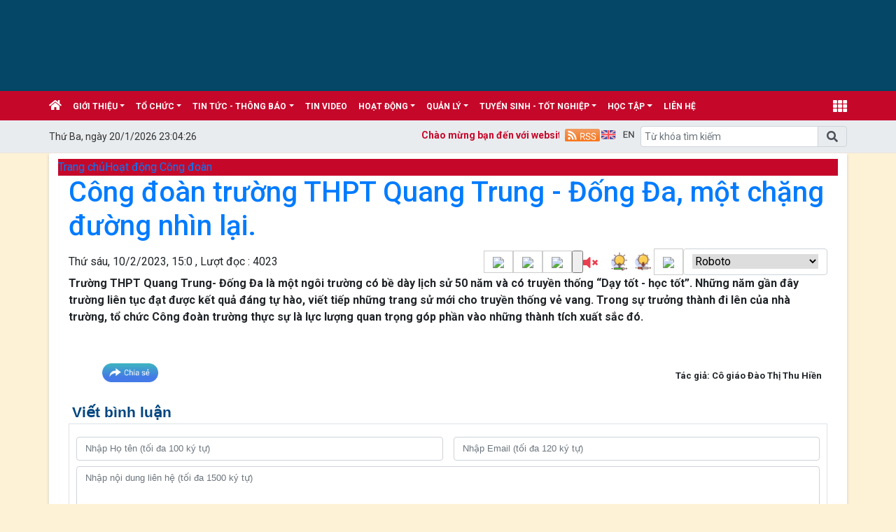

--- FILE ---
content_type: text/html; charset=utf-8
request_url: http://thptquangtrungdongda.edu.vn/hoat-dong-cong-doan/cong-doan-truong-thpt-quang-trung-dong-da-mot-chang-duong-nhin-lai/ctfull/2415/11326
body_size: 20830
content:


<!DOCTYPE html>

<html>
<head><title>
	Công đoàn trường THPT Quang Trung - Đống Đa, một chặng đường nhìn lại. | Trường THPT Quang Trung Đống Đa
</title>
    <script src="/Js/jquery3.5.1.min.js"></script>
    <link href="/Content/Bootstrap/bootstrap4.3.1.min.css" rel="stylesheet" /><link href="/Content/Bootstrap/fontawesome5.6.3.css?v=2022" rel="stylesheet" /><link href="/Content/Bootstrap/Boostrap.4.4.css" rel="stylesheet" />
    <script src="/Js/popper1.16.0.min.js"></script>
    <script src="/Js/bootstrap4.3.1.min.js"></script>
    <script src="/Js/Boostrap.4.4.js"></script>
    
    <link rel="stylesheet" href="/htmlib/duan/hp/assets/bootstrap/css/bootstrap.min.css">
    <link href="/App_Themes/all/allcss/qistyleall.css?v=202253" rel="stylesheet" />
    <link href="/App_Themes/all/allcss/qifirefox.css" rel="stylesheet" />
    <link href="/App_Themes/all/allcss/qicolordefault.css?v=893" rel="stylesheet" />
    <link rel="stylesheet" href="/htmlib/duan/hp/assets/css/Module/news_one.css">
    <link href="/htmlib/duan/hp/assets/css/styles.css" rel="stylesheet" />

   

    

    
    <link rel="stylesheet" href="https://fonts.googleapis.com/css?family=Roboto:300,300i,400,400i,500,500i,700,700i,900,900i&amp;subset=vietnamese&amp;display=swap">
    
    <link rel="stylesheet" href="/htmlib/duan/hp/assets/css/Lib/simplebar.css">
    <link rel="stylesheet" href="/htmlib/duan/hp/assets/css/Lib/Swiper-Image.css">
    <link rel="stylesheet" href="/htmlib/duan/hp/assets/css/Lib/Swiper.css">
    <meta property="fb:admins" content="1691876873,100008059026068" />
    <link href="/App_Themes/all/allcss/qiStyleDetail.css?v=000" rel="stylesheet" />
    <link href="/Scripts/texttoVoice/Texttovice.css" rel="stylesheet" />
    <link href="/viewpdf/pdfPlip/css/dflip.min.css" rel="stylesheet" />
    <link href="/viewpdf/pdfPlip/css/themify-icons.min.css" rel="stylesheet" />
    <script src="/viewpdf/pdfPlip/js/libs/jquery.min.js"></script>
    <script src="/viewpdf/pdfPlip/js/dflip.min.js"></script>
    
    <script src="/viewpdf/pdfPlip/js/libs/three.min.js"></script>

    <script> 
        var calcHeight = function () {
            var wh = $(window).height();
            var ww = $(window).width();
            $('#plcMain_df_manual_book').height(wh - 65);
            $('#plcMain_df_manual_book').css('max-height', (wh - 65));
        }
        $(document).ready(function () {
            calcHeight();
        });
        $(window).resize(function () {
            calcHeight();
        }).load(function () {
            calcHeight();
        });
    </script>
    <style>
        .heightview {
            /*height: 93vh !important;*/
        }

        .df-3dcanvas {
            height: 100% !important;
        }

        .maincontain {
            background-image: url("/viewpdf/pdfPlip/images/bg_pdf.jpg");
        }
    </style>
    <script type="text/javascript">


        $(document).ready(function () {
            $(".hienthixemtruoc").click(function () {
                $(".noidungxemtruoc").slideToggle("slow");
            });
            $(".content-news img").parent().css("text-align", "center").css("width", "100% !important");
            $(".anhnoidung").parent().css("text-align", "center");
            $(".qicontentdetail img").each(function (e) {

                $(this).attr('style', "");
                $(this).attr('width', "100%");
                $(this).attr('height', "");
            });
        });
        function select_all(obj) {
            obj.select();
            var kk = obj.value;
            window.clipboardData.setData("Text", kk);
        }

    </script>
    <style>
        .preloader {
            position: fixed;
            top: 0;
            left: 0;
            width: 100%;
            height: 100%;
            z-index: 99999;
            background-color: rgba(255, 255, 255, .82);
            display: flex;
            align-items: center;
            justify-content: center;
            transition: opacity 0.3s ease;
        }

            .preloader.fade-in {
                display: none;
            }

        .preloader-loading {
            width: 50px;
            height: 50px;
            border: 6px solid #e0e0e0;
            border-top-color: #3498db;
            border-radius: 50%;
            animation: spin 1s linear infinite;
        }

            .preloader-loading::after {
                content: " ";
                display: block;
                border-radius: 50%;
                border-width: 1px;
                border-style: solid;
                animation: preloader-dual-ring .5s linear infinite;
                width: 40px;
                height: 40px;
                border-color: var(--primary-color, #aa0909) transparent var(--primary-color, #aa0909) transparent;
            }

        @keyframes preloader-dual-ring {
            0% {
                transform: rotate(0deg)
            }

            100% {
                transform: rotate(360deg)
            }
        }

        @-webkit-keyframes preloader-dual-ring {
            0% {
                transform: rotate(0deg)
            }

            100% {
                transform: rotate(360deg)
            }
        }

        @-o-keyframes preloader-dual-ring {
            0% {
                transform: rotate(0deg)
            }

            100% {
                transform: rotate(360deg)
            }
        }

        @-ms-keyframes preloader-dual-ring {
            0% {
                transform: rotate(0deg)
            }

            100% {
                transform: rotate(360deg)
            }
        }
    </style>
    <style>
        .homeright .qihome_tieudebg {
            padding: 7px 10px;
            width: 100%;
            box-shadow: 0px 1px 0 0 #01579b;
            background-image: linear-gradient(to top, #dddddd, #ffffff);
        }

        .popup-img-article-24h-body-slide-button {
            position: absolute;
            display: table;
            align-items: center;
            justify-content: center;
            width: 55px;
            height: 55px;
            line-height: 160px;
            background: #628e42;
            cursor: pointer;
            transition: all ease .5s;
            transform: translateY(-50%);
        }

        .fa-angle-right:before, .fa-angle-left:before {
            color: white;
            font-size: 50px;
            font-weight: 600;
        }

        .close {
            position: absolute;
            top: 10px;
            right: 10px;
            color: #fff !important;
            font-size: 35px;
            font-weight: bold;
            transition: 0.3s;
        }

        .modal {
            display: none;
            position: fixed;
            z-index: 10000;
            padding-top: 40px;
            margin-top: 0px;
            left: 0;
            top: 0;
            width: 100%;
            height: 100%;
            overflow: auto;
            background-color: rgb(0,0,0);
            background-color: rgba(0,0,0,0.9);
        }

        .modal-content {
            margin: auto;
            display: block;
            width: 60%;
            background-color: white;
            opacity: 1;
            z-index: 1051;
            width: 60%;
            max-width: none;
            margin-top: 20px;
        }

        .modal-header {
            border-top-left-radius: 5px;
            border-top-right-radius: 5px;
            padding: 12px;
            border-bottom: 1px solid #e5e5e5;
            background-color: #004CCB;
            color: #fff;
        }

        .carousel-item {
            text-align: center !important;
            vertical-align: central !important;
        }

        .anhnoidung {
            width: 100%;
            height: auto !important;
        }

        .breadcrumb_list li:not(:last-child):after {
            font-family: FontAwesome47 !important;
        }

        .item_hint li:last-child {
            border-bottom: 0px;
        }

        .mr-25 {
            margin-right: 25px !important;
        }

        .p-30 {
            padding: 30px !important;
        }

        .p-10 {
            padding: 10px !important;
        }

        .qicontentdetail * {
            max-width: 100% !important;
        }

        .qicontentdetail span {
            white-space: unset !important;
        }

        .qicontentdetail * {
            font-family: initial !important;
        }

        .anhslide {
            max-width: 1250px !important;
        }

        .favorite-btn {
            /* font-size: 16px;*/
            font-weight: bold;
            padding: 5px 10px;
            border-radius: 5px;
        }

        .btn-danger.favorite-btn {
            background-color: #e90f0f !important;
            color: white !important;
            border-color: #e90f0f !important;
        }

        .btn-light.favorite-btn {
            background-color: white !important;
            color: black !important;
            border-color: gray !important;
        }
        /* .qicontentdetail * {
   
    font-size: calc(1px + 1vw) !important;
}*/
    </style>

    <style>
        .fa-angle-right:before, .fa-angle-left:before {
            color: white;
            font-size: 15px !important;
            font-weight: 600;
        }

        .pt-2 {
            padding-top: .5rem !important;
        }

        .pr-2, .px-2 {
            padding-right: .5rem !important;
        }

        div#banner {
            min-height: 130px;
        }
    </style>

<link href="/App_Themes/all/allcss/qiUserLogin.css?v=999" rel="stylesheet" /><link href="https://fonts.googleapis.com/css?family=Roboto:300i,400,400i,500,500i,700,700i,900,900i&amp;subset=vietnamese" rel="stylesheet"><link rel="stylesheet" type="text/css" href="/App_Themes/all/allcss/qiColorSite.css?v=2025" /><style type="text/css">*{font-family: 'Roboto', sans-serif !important;} .fa, .far, .fas {font-family: "Font Awesome 5 Free" !important;} .fab {font-family: "Font Awesome 5 brands" !important;} .glyphicon { font-family: 'Glyphicons Halflings' !important;} .qilitop:active > a.qifontbold-1 {color: #fff !important;}:root {  --mau-md: #C5082A;--b-footer: #C5082A; --color-md: #C5082A !important}.heading_block_item, .bread {background:linear-gradient(90deg,#C5082A 13.57%, #C5082A 86.96%)}.containerqibanner {max-width: 1140px !important;}</style><link rel="shortcut icon" href="/Images/logohanoi.png" /><link rel="icon" href="/Images/logohanoi.png" /><meta name="copyright" content="Công ty cổ phần phần mềm Quảng Ích 2026" /><meta property="article:publisher" content="Trường THPT Quang Trung Đống Đa" /><meta name="NameDetail" content="Công đoàn trường THPT Quang Trung - Đống Đa, một chặng đường nhìn lại." /><meta property="og:url" content="http://thptquangtrungdongda.edu.vn/hoat-dong-cong-doan/cong-doan-truong-thpt-quang-trung-dong-da-mot-chang-duong-nhin-lai/ctfull/2415/11326" /><meta property="og:type" content="website" /><meta property="og:image" content="https://admintruong.hanoi.shieldixcloud.com/uploadimages/thptquangtrungdongda/2023_2/50_nam/co_hien_van_2_102202315.png?w=600" /><meta property="og:image:alt" content="https://admintruong.hanoi.shieldixcloud.com/uploadimages/thptquangtrungdongda/2023_2/50_nam/co_hien_van_2_102202315.png?w=600" /><meta property="og:title" content="Công đoàn trường THPT Quang Trung - Đống Đa, một chặng đường nhìn lại." /><meta property="og:description" content="Trường THPT Quang Trung- Đống Đa là một ngôi trường có bề dày lịch sử 50 năm và  có truyền thống “Dạy tốt - học tốt”. Những năm gần đây trường liên tục đạt được kết quả đáng tự hào, viết tiếp những trang  sử mới cho truyền thống vẻ vang. Trong sự trưởng thành đi lên của nhà trường,  tổ chức Công đoàn trường thực sự là lực lượng quan trọng góp phần vào những thành tích xuất sắc đó." /><link rel="image_src" href="https://admintruong.hanoi.shieldixcloud.com/uploadimages/thptquangtrungdongda/2023_2/50_nam/co_hien_van_2_102202315.png" /><meta property="og:image:height" content="350" /><meta property="og:image:width" content="600" /><meta name="author" content="Trường THPT Quang Trung Đống Đa" /><link href="https://fonts.googleapis.com/css?family=Roboto:300i,400,400i,500,500i,700,700i,900,900i&amp;subset=vietnamese" rel="stylesheet"><link href="https://fonts.googleapis.com/css?family=Cuprum:400,400i,700,700i&amp;subset=vietnamese" rel="stylesheet"><link href="https://fonts.googleapis.com/css?family=Encode+Sans:100,200,300,400,500,600,700,800,900&amp;subset=vietnamese" rel="stylesheet"><link href="https://fonts.googleapis.com/css?family=Encode+Sans+Semi+Expanded" rel="stylesheet"><link href="https://fonts.googleapis.com/css?family=Roboto+Condensed" rel="stylesheet"><link href="https://fonts.googleapis.com/css?family=Open+Sans:300,300i,400,400i,600,600i,700,700i,800,800i&amp;subset=vietnamese" rel="stylesheet"><link href="https://fonts.googleapis.com/css?family=Oswald:200,300,400,500,600,700&amp;subset=vietnamese" rel="stylesheet"><link href="https://fonts.googleapis.com/css?family=Roboto+Slab:100,300,400,700&amp;subset=vietnamese" rel="stylesheet"><link href="https://fonts.googleapis.com/css?family=Encode+Sans+Condensed:100,200,300,400,500,600,700,800,900&amp;subset=vietnamese" rel="stylesheet"><link href="https://fonts.googleapis.com/css?family=Manuale:400,400i,500,500i,600,600i,700,700i&amp;subset=vietnamese" rel="stylesheet"><link href="https://fonts.googleapis.com/css?family=Encode+Sans+Semi+Condensed:100,200,300,400,500,600,700,800,900&amp;subset=vietnamese" rel="stylesheet"><link href="https://fonts.googleapis.com/css?family=Cormorant+Infant:300,300i,400,400i,500,500i,600,600i,700,700i&amp;subset=vietnamese" rel="stylesheet"><link href="https://fonts.googleapis.com/css?family=Sriracha&amp;subset=vietnamese" rel="stylesheet"><link href="https://fonts.googleapis.com/css?family=David+Libre:400,500,700&amp;subset=vietnamese" rel="stylesheet"><link href="https://fonts.googleapis.com/css?family=Asap+Condensed:400,400i,500,500i,600,600i,700,700i&amp;subset=vietnamese" rel="stylesheet"><link href="https://fonts.googleapis.com/css?family=Saira:100,200,300,400,500,600,700,800,900&amp;subset=vietnamese" rel="stylesheet"><link href="https://fonts.googleapis.com/css?family=Maitree:200,300,400,500,600,700&amp;subset=vietnamese" rel="stylesheet"><link href="https://fonts.googleapis.com/css?family=Spectral:200,200i,300,300i,400,400i,500,500i,600,600i,700,700i,800,800i&amp;subset=vietnamese" rel="stylesheet"><link href="https://fonts.googleapis.com/css?family=Podkova:400,500,600,700,800&amp;subset=vietnamese" rel="stylesheet"><link href="https://fonts.googleapis.com/css?family=Mitr:200,300,400,500,600,700&amp;subset=vietnamese" rel="stylesheet"><link href="https://fonts.googleapis.com/css?family=Athiti:200,300,400,500,600,700&amp;subset=vietnamese" rel="stylesheet"><link href="https://fonts.googleapis.com/css?family=Judson:400,400i,700&amp;subset=vietnamese" rel="stylesheet"><link href="https://fonts.googleapis.com/css?family=Cormorant:300,300i,400,400i,500,500i,600,600i,700,700i&amp;subset=vietnamese" rel="stylesheet"><link href="https://fonts.googleapis.com/css?family=Taviraj:100,100i,200,200i,300,300i,400,400i,500,500i,600,600i,700,700i,800,800i,900,900i&amp;subset=vietnamese" rel="stylesheet"><link href="https://fonts.googleapis.com/css?family=Saira+Semi+Condensed:100,200,300,400,500,600,700,800,900&amp;subset=vietnamese" rel="stylesheet"><link href="https://fonts.googleapis.com/css?family=Archivo:400,400i,500,500i,600,600i,700,700i&amp;subset=vietnamese" rel="stylesheet"><link href="https://fonts.googleapis.com/css?family=Trirong:100,100i,200,200i,300,300i,400,400i,500,500i,600,600i,700,700i,800,800i,900,900i&amp;subset=vietnamese" rel="stylesheet"><link href="https://fonts.googleapis.com/css?family=Saira+Extra+Condensed:100,200,300,400,500,600,700,800,900&amp;subset=vietnamese" rel="stylesheet"><link href="https://fonts.googleapis.com/css?family=Fira+Sans+Extra+Condensed:100,100i,200,200i,300,300i,400,400i,500,500i,600,600i,700,700i,800,800i,900,900i" rel="stylesheet"><link href="https://fonts.googleapis.com/css?family=Arsenal:400,400i,700,700i&amp;subset=vietnamese" rel="stylesheet"><link href="https://fonts.googleapis.com/css?family=Prata&amp;subset=vietnamese" rel="stylesheet"><link href="https://fonts.googleapis.com/css?family=Arima+Madurai:100,200,300,400,500,700,800,900&amp;subset=vietnamese" rel="stylesheet"><link href="https://fonts.googleapis.com/css?family=Philosopher:400,400i,700,700i&amp;subset=vietnamese" rel="stylesheet"><link href="https://fonts.googleapis.com/css?family=Tinos:400,400i,700,700i&amp;subset=vietnamese" rel="stylesheet"><link href="https://fonts.googleapis.com/css?family=Noticia+Text:400,400i,700,700i&amp;subset=vietnamese" rel="stylesheet"><link href="https://fonts.googleapis.com/css?family=Old+Standard+TT:400,400i,700&amp;subset=vietnamese" rel="stylesheet"><link href="https://fonts.googleapis.com/css?family=Exo:100,100i,200,200i,300,300i,400,500,500i,600,600i,700,700i,800,800i,900,900i&amp;subset=vietnamese" rel="stylesheet"><link href="https://fonts.googleapis.com/css?family=Cormorant+Garamond:300,300i,400,400i,500,500i,600,600i,700,700i&amp;subset=vietnamese" rel="stylesheet"><link href="https://fonts.googleapis.com/css?family=EB+Garamond&amp;subset=vietnamese" rel="stylesheet"><link href="https://fonts.googleapis.com/css?family=Varela Round&amp;subset=vietnamese" rel="stylesheet"><link href="https://fonts.googleapis.com/css?family=Quicksand:300,400,500,700&amp;subset=vietnamese" rel="stylesheet"><link href="https://fonts.googleapis.com/css?family=Yanone+Kaffeesatz:200,300,400,700&amp;subset=vietnamese" rel="stylesheet"><link href="https://fonts.googleapis.com/css?family=Lobster&amp;subset=vietnamese" rel="stylesheet"><link href="https://fonts.googleapis.com/css?family=Cabin:400,400i,500,500i,600,600i,700,700i&amp;subset=vietnamese" rel="stylesheet"><link href="https://fonts.googleapis.com/css?family=Nunito:200,200i,300,300i,400,400i,600,600i,700,700i,800,800i,900,900i&amp;subset=vietnamese" rel="stylesheet"><link href="https://fonts.googleapis.com/css?family=Noto+Serif:400,400i,700,700i&amp;subset=vietnamese" rel="stylesheet"><link href="https://fonts.googleapis.com/css?family=Muli:200,200i,300,300i,400,400i,600,600i,700,700i,800,800i,900,900i&amp;subset=vietnamese" rel="stylesheet"><link href="https://fonts.googleapis.com/css?family=Arimo:400,400i,700,700i&amp;subset=vietnamese" rel="stylesheet"><link href="https://fonts.googleapis.com/css?family=Noto+Sans:400,400i,700,700i&amp;subset=vietnamese" rel="stylesheet"><link href="https://fonts.googleapis.com/css?family=Open+Sans+Condensed:300,300i,700&amp;subset=vietnamese" rel="stylesheet"><link href="https://fonts.googleapis.com/css?family=Times%20New%20Roman:300,300i,700&amp;subset=vietnamese" rel="stylesheet"></head>
<body>
    <form method="post" action="./11326" id="form1">
<div class="aspNetHidden">
<input type="hidden" name="__VIEWSTATE" id="__VIEWSTATE" value="Yid4uLeCjAr2LsDnee/fz7ibhg9ZtuPzmfwKMcyrRMdrH5e/gOjQjKGkrf6bTmkaBVcwMLOCo6QWeVsmW/zOln8HUURLUOoOT1kZhBT3lN0=" />
</div>

<div class="aspNetHidden">

	<input type="hidden" name="__VIEWSTATEGENERATOR" id="__VIEWSTATEGENERATOR" value="FB5FBFF1" />
</div>
        <div>
          
            
    <div class="container-fluid px-0" id="banner" style="background-color:#044766;"><div class="container2 px-0"><div class="d-inline"><a title="1" href=""><img class="w-100"  border="0" alt="" src="https://admintruong.hanoi.shieldixcloud.com/UploadImages/config/2024/thptquangtrungdongda/15_412024920.png?w=2000"></a></div></div></div>
<div class="sticky-top">
    

<style>
    .account {
        padding: 5px;
    }

        .account .rounded-circle {
            color: white;
            cursor: pointer;
            background-color: forestgreen;
            border: 1px solid forestgreen;
        }

    .account-img {
        padding: 2px 10px !important;
    }

        .account-img .user-avatar {
            width: 50px;
            height: 50px;
        }

    .account-head {
        border-bottom: 1px solid gray;
    }

    .welcome-right {
        display: flex;
        align-items: center;
    }

    .welcome-right-content {
        font-weight: bold;
        font-size: 25px;
    }

    .user-avatar {
        position: relative;
        display: inline-block;
        width: 35px;
        height: 35px;
        border-radius: 50%;
        overflow: hidden;
        background-color: #ddd;
        text-align: center;
        line-height: 40px;
        font-weight: bold;
        font-size: 15px;
        color: #555;
    }

        .user-avatar img {
            width: 100%;
            height: 100%;
            object-fit: cover;
            display: block;
            border-radius: 50%;
        }

        .user-avatar .fallback-text {
            /* position: absolute; */
            top: 0;
            left: 0;
            width: 100%;
            height: 100%;
            display: flex;
            justify-content: center;
            align-items: center;
            font-size: 15px;
            font-weight: bold;
            color: white;
            background-color: forestgreen;
        }

    .account-head-name {
        white-space: nowrap;
        font-size: 15px;
        font-weight: bold;
        margin: 0;
    }

    .account-head-mail {
        font-size: 15px;
        margin: 0;
    }

    .icon-person {
        display: flex;
        align-items: center;
        text-align: center;
        margin-left: 15px;
        font-size: 25px;
    }

    .icon-password {
        display: flex;
        align-items: center;
        text-align: center;
        margin-left: 12px;
        font-size: 25px;
        color: dodgerblue;
    }

    .change-password {
        margin-left: 3px;
        color: dodgerblue;
    }

    .icon-logout {
        display: flex;
        align-items: center;
        text-align: center;
        margin-left: 15px;
        font-size: 25px;
        color: #e74c5b;
    }

    .login-web a:hover {
        color: #99b9e7 !important;
    }
    #menumegaqi::after
    {
        display:none;
    }
</style>


<div class="container-fluid qimenu sticky-top menu-main">
    <div class="container px-0 header-second">
        <nav class="navbar navbar-hover navbar-expand-lg navbar-dark px-0 mx-0">


            <div class="collapse navbar-collapse" id="main_nav99">
                <ul class="navbar-nav">
                    <li class="nav-item active menu_0">
                        <a class="nav-link py-2" href="/" style="padding-left:0px !important">
                            <i class="fas fa-home"></i>
                        </a>
                    </li>

                    <li class="nav-item dropdown menu_1"><a  class="nav-link dropdown-toggle py-2 text-white"  title="Giới thiệu"   href="/gioi-thieu/c/1942">Giới thiệu</a><ul class="dropdown-menu animate fade-up"><li><a  class="dropdown-item qimenungangsub" title="Tiểu sử vua Quang Trung" href="/tieu-su-vua-quang-trung/c/2254">Tiểu sử vua Quang Trung</a></li><li><a  class="dropdown-item qimenungangsub" title="Lịch sử nhà trường" href="/lich-su-nha-truong/c/2255">Lịch sử nhà trường</a></li><li><a  class="dropdown-item icon-arrow"  title="Truyền thống nhà trường"   href="/truyen-thong-nha-truong/c/2257">Truyền thống nhà trường</a><ul class="submenu dropdown-menu  animate fade-up"><li><a  class="dropdown-item qimenungangsub" title="Hiệu trưởng qua các thời kỳ" href="/hieu-truong-qua-cac-thoi-ky/c/2275">Hiệu trưởng qua các thời kỳ</a></li><li><a  class="dropdown-item qimenungangsub" title="Truyền thống dạy và học" href="/truyen-thong-day-va-hoc/c/2276">Truyền thống dạy và học</a></li><li><a  class="dropdown-item icon-arrow"  title="Danh hiệu"   href="/danh-hieu/c/2369">Danh hiệu</a><ul class="submenu dropdown-menu  animate fade-up"><li><a  class="dropdown-item qimenungangsub" title="Nhà trường" href="/nha-truong/c/2371">Nhà trường</a></li><li><a  class="dropdown-item qimenungangsub" title="Giáo viên" href="/giao-vien/c/2372">Giáo viên</a></li><li><a  class="dropdown-item qimenungangsub" title="Học sinh" href="/hoc-sinh/c/2373">Học sinh</a></li></ul></li></ul></li><li><a  class="dropdown-item qimenungangsub" title="Cơ sở vật chất" href="/co-so-vat-chat/c/2056">Cơ sở vật chất</a></li><li><a  class="dropdown-item qimenungangsub" title="Sứ mệnh-Tầm nhìn-Giá trị cốt lõi" href="/su-menh-tam-nhin-gia-tri-cot-loi/c/2370">Sứ mệnh-Tầm nhìn-Giá trị cốt lõi</a></li></ul></li><li class="nav-item dropdown menu_2"><a  class="nav-link dropdown-toggle py-2 text-white"  title="Tổ chức"   href="/to-chuc/c/2249">Tổ chức</a><ul class="dropdown-menu animate fade-up"><li><a  class="dropdown-item icon-arrow"  title="Đảng Bộ"   href="/dang-bo/c/2374">Đảng Bộ</a><ul class="submenu dropdown-menu  animate fade-up"><li><a  class="dropdown-item qimenungangsub" title="Đảng ủy" href="/dang-uy/c/2380">Đảng ủy</a></li><li><a  class="dropdown-item qimenungangsub" title="Chi bộ 1" href="/chi-bo-1/c/2381">Chi bộ 1</a></li><li><a  class="dropdown-item qimenungangsub" title="Chi bộ 2" href="/chi-bo-2/c/2382">Chi bộ 2</a></li></ul></li><li><a  class="dropdown-item qimenungangsub" title="Ban giám hiệu" href="/ban-giam-hieu/c/2673">Ban giám hiệu</a></li><li><a  class="dropdown-item icon-arrow"  title="Các tổ chuyên môn"   href="/cac-to-chuyen-mon/cctc/0">Các tổ chuyên môn</a><ul class="submenu dropdown-menu  animate fade-up"><li><a  class="dropdown-item qimenungangsub" title="Tổ Toán" href="/to-toan/cctc/0">Tổ Toán</a></li><li><a  class="dropdown-item qimenungangsub" title="Tổ Ngữ văn" href="/to-ngu-van/c/2384">Tổ Ngữ văn</a></li><li><a  class="dropdown-item qimenungangsub" title="Tổ Ngoại ngữ-Thể dục-Quốc Phòng" href="/to-ngoai-ngu-the-duc-quoc-phong/c/2385">Tổ Ngoại ngữ-Thể dục-Quốc Phòng</a></li><li><a  class="dropdown-item qimenungangsub" title="Tổ Lý-Tin-Công nghệ" href="/to-ly-tin-cong-nghe/c/2386">Tổ Lý-Tin-Công nghệ</a></li><li><a  class="dropdown-item qimenungangsub" title="Tổ Hóa-Sinh-Công nghệ" href="/to-hoa-sinh-cong-nghe/c/2387">Tổ Hóa-Sinh-Công nghệ</a></li><li><a  class="dropdown-item qimenungangsub" title="Tổ Sử-Địa-GDCD" href="/to-su-dia-gdcd/c/2388">Tổ Sử-Địa-GDCD</a></li></ul></li><li><a  class="dropdown-item qimenungangsub" title="BCH Công đoàn" href="/bch-cong-doan/c/2377">BCH Công đoàn</a></li><li><a  class="dropdown-item qimenungangsub" title="Đoàn TNCS HCM" href="/doan-tncs-hcm/c/2378">Đoàn TNCS HCM</a></li><li><a  class="dropdown-item qimenungangsub" title="Ban Đại diện CMHS" href="/ban-dai-dien-cmhs/c/2379">Ban Đại diện CMHS</a></li></ul></li><li class="nav-item dropdown menu_3"><a  class="nav-link dropdown-toggle py-2 text-white"  title="Tin tức - Thông báo"   href="/tin-tuc-thong-bao/c/2250">Tin tức - Thông báo</a><ul class="dropdown-menu animate fade-up"><li><a  class="dropdown-item qimenungangsub" title="Tin tức nhà trường" href="/tin-tuc-nha-truong/c/2055">Tin tức nhà trường</a></li><li><a  class="dropdown-item qimenungangsub" title="Lịch tuần" href="/lich-tuan/c/2258">Lịch tuần</a></li><li><a  class="dropdown-item qimenungangsub" title="Thời khóa biểu" href="/thoi-khoa-bieu/c/1949">Thời khóa biểu</a></li></ul></li><li class="nav-item menu_4"><a  class="nav-link py-2 text-white" title="Tin video" href="/tin-video/c/1945">Tin video</a></li><li class="nav-item dropdown menu_5"><a  class="nav-link dropdown-toggle py-2 text-white"  title="Hoạt động"   href="/hoat-dong/c/2251">Hoạt động</a><ul class="dropdown-menu animate fade-up"><li><a  class="dropdown-item icon-arrow"  title="Hoạt động của học sinh"   href="/hoat-dong-cua-hoc-sinh/c/2390">Hoạt động của học sinh</a><ul class="submenu dropdown-menu  animate fade-up"><li><a  class="dropdown-item qimenungangsub" title="Hoạt động chung" href="/hoat-dong-chung/c/2484">Hoạt động chung</a></li><li><a  class="dropdown-item qimenungangsub" title="Từ thiện" href="/tu-thien/c/2407">Từ thiện</a></li><li><a  class="dropdown-item qimenungangsub" title="Người tốt - việc tốt" href="/nguoi-tot-viec-tot/c/2409">Người tốt - việc tốt</a></li></ul></li><li><a  class="dropdown-item qimenungangsub" title="Hoạt động Trí dục" href="/hoat-dong-tri-duc/c/2396">Hoạt động Trí dục</a></li><li><a  class="dropdown-item qimenungangsub" title="Hoạt động Đức dục" href="/hoat-dong-duc-duc/c/2402">Hoạt động Đức dục</a></li><li><a  class="dropdown-item qimenungangsub" title="Hoạt động Đoàn TN" href="/hoat-dong-doan-tn/c/2410">Hoạt động Đoàn TN</a></li><li><a  class="dropdown-item qimenungangsub" title="Hoạt động Công đoàn" href="/hoat-dong-cong-doan/c/2415">Hoạt động Công đoàn</a></li></ul></li><li class="nav-item dropdown menu_6"><a  class="nav-link dropdown-toggle py-2 text-white"  title="Quản lý"   href="/quan-ly/c/2440">Quản lý</a><ul class="dropdown-menu animate fade-up"><li><a  class="dropdown-item qimenungangsub" title="Tài chính" href="/tai-chinh/c/2445">Tài chính</a></li><li><a  class="dropdown-item qimenungangsub" title="Văn bản quản lý" href="/van-ban-quan-ly/c/2446">Văn bản quản lý</a></li><li><a  class="dropdown-item qimenungangsub" title="Thủ tục hành chính" href="/thu-tuc-hanh-chinh/c/2447">Thủ tục hành chính</a></li></ul></li><li class="nav-item dropdown menu_7"><a  class="nav-link dropdown-toggle py-2 text-white"  title="Tuyển sinh - Tốt nghiệp"   href="/tuyen-sinh-tot-nghiep/c/2062">Tuyển sinh - Tốt nghiệp</a><ul class="dropdown-menu animate fade-up"><li><a  class="dropdown-item qimenungangsub" title="Tuyển sinh vào 10" href="/tuyen-sinh-vao-10/c/2448">Tuyển sinh vào 10</a></li><li><a  class="dropdown-item qimenungangsub" title="Tốt nghiệp THPT" href="/tot-nghiep-thpt/c/2449">Tốt nghiệp THPT</a></li><li><a  class="dropdown-item qimenungangsub" title="Tuyển sinh Đại học" href="/tuyen-sinh-dai-hoc/c/2450">Tuyển sinh Đại học</a></li></ul></li><li class="nav-item dropdown menu_8"><a  class="nav-link dropdown-toggle py-2 text-white"  title="Học tập"   href="/hoc-tap/c/3731">Học tập</a><ul class="dropdown-menu animate fade-up"><li><a  class="dropdown-item qimenungangsub" title="Môn Vật lý" href="/mon-vat-ly/c/3732">Môn Vật lý</a></li></ul></li><li class="nav-item menu_9"><a class="nav-link py-2 text-white" href="/lienhe">liên hệ </a></li>



                </ul>
                <div class="nav-item dropdown has-megamenu d-inline-block ml-lg-auto  menu_111">

                    <a class="nav-link dropdown-toggle text-white font-weight-lighter py-2" id="menumegaqi" style="padding-right:0px" href="#" data-toggle="dropdown">
                        <i class="fa fa-th" style="font-size:20px"></i>
                    </a>
                    <div class="dropdown-menu animate fade-down megamenu" role="menu">
                        <div class="col-md-3 col-3 mnclear"><div class="widget col-megamenu"><h5 class="widget-title h5level0"><a  title="Học tập" href="/hoc-tap/c/3731">Học tập</a></h5><div class="list-unstyled maxhieght"> <p class="navbar-item"><a href="/mon-vat-ly/c/3732" class="nav-link2"><span class="sub20"></span><i class="fa fa-caret-right" aria-hidden="true"></i>&nbspMôn Vật lý</a></p></div></div></div><div class="col-md-3 col-3 mnclear"><div class="widget col-megamenu"><h5 class="widget-title h5level0"><a  title="Quản lý" href="/quan-ly/c/2440">Quản lý</a></h5><div class="list-unstyled maxhieght"> <p class="navbar-item"><a href="/tai-chinh/c/2445" class="nav-link2"><span class="sub20"></span><i class="fa fa-caret-right" aria-hidden="true"></i>&nbspTài chính</a></p> <p class="navbar-item"><a href="/van-ban-quan-ly/c/2446" class="nav-link2"><span class="sub20"></span><i class="fa fa-caret-right" aria-hidden="true"></i>&nbspVăn bản quản lý</a></p> <p class="navbar-item"><a href="/thu-tuc-hanh-chinh/c/2447" class="nav-link2"><span class="sub20"></span><i class="fa fa-caret-right" aria-hidden="true"></i>&nbspThủ tục hành chính</a></p></div></div></div><div class="col-md-3 col-3 mnclear"><div class="widget col-megamenu"><h5 class="widget-title h5level0"><a  title="Tổ chức" href="/to-chuc/c/2249">Tổ chức</a></h5><div class="list-unstyled maxhieght"> <p class="navbar-item"><a href="/dang-bo/c/2374" class="nav-link2"><span class="sub20"></span><i class="fa fa-caret-right" aria-hidden="true"></i>&nbspĐảng Bộ</a></p> <p class="navbar-item"><a href="/dang-uy/c/2380" class="nav-link2"><span class="sub30"></span>&nbsp&nbsp<i class="fa fa-caret-right" aria-hidden="true"></i>&nbspĐảng ủy</a></p> <p class="navbar-item"><a href="/chi-bo-1/c/2381" class="nav-link2"><span class="sub30"></span>&nbsp&nbsp<i class="fa fa-caret-right" aria-hidden="true"></i>&nbspChi bộ 1</a></p> <p class="navbar-item"><a href="/chi-bo-2/c/2382" class="nav-link2"><span class="sub30"></span>&nbsp&nbsp<i class="fa fa-caret-right" aria-hidden="true"></i>&nbspChi bộ 2</a></p> <p class="navbar-item"><a href="/ban-giam-hieu/c/2673" class="nav-link2"><span class="sub20"></span><i class="fa fa-caret-right" aria-hidden="true"></i>&nbspBan giám hiệu</a></p> <p class="navbar-item"><a href="/cac-to-chuyen-mon/cctc/0" class="nav-link2"><span class="sub20"></span><i class="fa fa-caret-right" aria-hidden="true"></i>&nbspCác tổ chuyên môn</a></p> <p class="navbar-item"><a href="/to-toan/cctc/0" class="nav-link2"><span class="sub30"></span>&nbsp&nbsp<i class="fa fa-caret-right" aria-hidden="true"></i>&nbspTổ Toán</a></p> <p class="navbar-item"><a href="/to-ngu-van/c/2384" class="nav-link2"><span class="sub30"></span>&nbsp&nbsp<i class="fa fa-caret-right" aria-hidden="true"></i>&nbspTổ Ngữ văn</a></p> <p class="navbar-item"><a href="/to-su-dia-gdcd/c/2388" class="nav-link2"><span class="sub30"></span>&nbsp&nbsp<i class="fa fa-caret-right" aria-hidden="true"></i>&nbspTổ Sử-Địa-GDCD</a></p> <p class="navbar-item"><a href="/to-ly-tin-cong-nghe/c/2386" class="nav-link2"><span class="sub30"></span>&nbsp&nbsp<i class="fa fa-caret-right" aria-hidden="true"></i>&nbspTổ Lý-Tin-Công nghệ</a></p> <p class="navbar-item"><a href="/to-hoa-sinh-cong-nghe/c/2387" class="nav-link2"><span class="sub30"></span>&nbsp&nbsp<i class="fa fa-caret-right" aria-hidden="true"></i>&nbspTổ Hóa-Sinh-Công nghệ</a></p> <p class="navbar-item"><a href="/to-ngoai-ngu-the-duc-quoc-phong/c/2385" class="nav-link2"><span class="sub30"></span>&nbsp&nbsp<i class="fa fa-caret-right" aria-hidden="true"></i>&nbspTổ Ngoại ngữ-Thể dục-Quốc Phòng</a></p> <p class="navbar-item"><a href="/bch-cong-doan/c/2377" class="nav-link2"><span class="sub20"></span><i class="fa fa-caret-right" aria-hidden="true"></i>&nbspBCH Công đoàn</a></p> <p class="navbar-item"><a href="/doan-tncs-hcm/c/2378" class="nav-link2"><span class="sub20"></span><i class="fa fa-caret-right" aria-hidden="true"></i>&nbspĐoàn TNCS HCM</a></p> <p class="navbar-item"><a href="/ban-dai-dien-cmhs/c/2379" class="nav-link2"><span class="sub20"></span><i class="fa fa-caret-right" aria-hidden="true"></i>&nbspBan Đại diện CMHS</a></p></div></div></div><div class="col-md-3 col-3 mnclear"><div class="widget col-megamenu"><h5 class="widget-title h5level0"><a  title="Hoạt động" href="/hoat-dong/c/2251">Hoạt động</a></h5><div class="list-unstyled maxhieght"> <p class="navbar-item"><a href="/hoat-dong-cua-hoc-sinh/c/2390" class="nav-link2"><span class="sub20"></span><i class="fa fa-caret-right" aria-hidden="true"></i>&nbspHoạt động của học sinh</a></p> <p class="navbar-item"><a href="/tu-thien/c/2407" class="nav-link2"><span class="sub30"></span>&nbsp&nbsp<i class="fa fa-caret-right" aria-hidden="true"></i>&nbspTừ thiện</a></p> <p class="navbar-item"><a href="/hoat-dong-chung/c/2484" class="nav-link2"><span class="sub30"></span>&nbsp&nbsp<i class="fa fa-caret-right" aria-hidden="true"></i>&nbspHoạt động chung</a></p> <p class="navbar-item"><a href="/nguoi-tot-viec-tot/c/2409" class="nav-link2"><span class="sub30"></span>&nbsp&nbsp<i class="fa fa-caret-right" aria-hidden="true"></i>&nbspNgười tốt - việc tốt</a></p> <p class="navbar-item"><a href="/hoat-dong-tri-duc/c/2396" class="nav-link2"><span class="sub20"></span><i class="fa fa-caret-right" aria-hidden="true"></i>&nbspHoạt động Trí dục</a></p> <p class="navbar-item"><a href="/hoat-dong-duc-duc/c/2402" class="nav-link2"><span class="sub20"></span><i class="fa fa-caret-right" aria-hidden="true"></i>&nbspHoạt động Đức dục</a></p> <p class="navbar-item"><a href="/hoat-dong-doan-tn/c/2410" class="nav-link2"><span class="sub20"></span><i class="fa fa-caret-right" aria-hidden="true"></i>&nbspHoạt động Đoàn TN</a></p> <p class="navbar-item"><a href="/hoat-dong-cong-doan/c/2415" class="nav-link2"><span class="sub20"></span><i class="fa fa-caret-right" aria-hidden="true"></i>&nbspHoạt động Công đoàn</a></p></div></div></div><div class="col-md-3 col-3 mnclear"><div class="widget col-megamenu"><h5 class="widget-title h5level0"><a  title="Giới thiệu" href="/gioi-thieu/c/1942">Giới thiệu</a></h5><div class="list-unstyled maxhieght"> <p class="navbar-item"><a href="/tieu-su-vua-quang-trung/c/2254" class="nav-link2"><span class="sub20"></span><i class="fa fa-caret-right" aria-hidden="true"></i>&nbspTiểu sử vua Quang Trung</a></p> <p class="navbar-item"><a href="/lich-su-nha-truong/c/2255" class="nav-link2"><span class="sub20"></span><i class="fa fa-caret-right" aria-hidden="true"></i>&nbspLịch sử nhà trường</a></p> <p class="navbar-item"><a href="/truyen-thong-nha-truong/c/2257" class="nav-link2"><span class="sub20"></span><i class="fa fa-caret-right" aria-hidden="true"></i>&nbspTruyền thống nhà trường</a></p> <p class="navbar-item"><a href="/danh-hieu/c/2369" class="nav-link2"><span class="sub30"></span>&nbsp&nbsp<i class="fa fa-caret-right" aria-hidden="true"></i>&nbspDanh hiệu</a></p><div class="list-unstyled maxhieght sub30"> <p class="navbar-item"><a href="/nha-truong/c/2371" class="nav-link2"><span class="sub30"></span>&nbsp&nbsp<i class="fa fa-caret-right" aria-hidden="true"></i>&nbspNhà trường</a></p> <p class="navbar-item"><a href="/giao-vien/c/2372" class="nav-link2"><span class="sub30"></span>&nbsp&nbsp<i class="fa fa-caret-right" aria-hidden="true"></i>&nbspGiáo viên</a></p> <p class="navbar-item"><a href="/hoc-sinh/c/2373" class="nav-link2"><span class="sub30"></span>&nbsp&nbsp<i class="fa fa-caret-right" aria-hidden="true"></i>&nbspHọc sinh</a></p></div> <p class="navbar-item"><a href="/truyen-thong-day-va-hoc/c/2276" class="nav-link2"><span class="sub30"></span>&nbsp&nbsp<i class="fa fa-caret-right" aria-hidden="true"></i>&nbspTruyền thống dạy và học</a></p> <p class="navbar-item"><a href="/hieu-truong-qua-cac-thoi-ky/c/2275" class="nav-link2"><span class="sub30"></span>&nbsp&nbsp<i class="fa fa-caret-right" aria-hidden="true"></i>&nbspHiệu trưởng qua các thời kỳ</a></p> <p class="navbar-item"><a href="/co-so-vat-chat/c/2056" class="nav-link2"><span class="sub20"></span><i class="fa fa-caret-right" aria-hidden="true"></i>&nbspCơ sở vật chất</a></p> <p class="navbar-item"><a href="/su-menh-tam-nhin-gia-tri-cot-loi/c/2370" class="nav-link2"><span class="sub20"></span><i class="fa fa-caret-right" aria-hidden="true"></i>&nbspSứ mệnh-Tầm nhìn-Giá trị cốt lõi</a></p></div></div></div><div class="col-md-3 col-3 mnclear"><div class="widget col-megamenu"><h5 class="widget-title h5level0"><a  title="Videos - Clips" href="/videos-clips/c/2456">Videos - Clips</a></h5><div class="list-unstyled maxhieght"> <p class="navbar-item"><a href="/hoat-dong-cua-hoc-sinh/c/2457" class="nav-link2"><span class="sub20"></span><i class="fa fa-caret-right" aria-hidden="true"></i>&nbspHoạt động của học sinh</a></p> <p class="navbar-item"><a href="/hoat-dong-cua-giao-vien/c/2495" class="nav-link2"><span class="sub20"></span><i class="fa fa-caret-right" aria-hidden="true"></i>&nbspHoạt động của Giáo viên</a></p></div></div></div><div class="col-md-3 col-3 mnclear"><div class="widget col-megamenu"><h5 class="widget-title h5level0"><a  title="Tin tức - Thông báo" href="/tin-tuc-thong-bao/c/2250">Tin tức - Thông báo</a></h5><div class="list-unstyled maxhieght"> <p class="navbar-item"><a href="/tin-tuc-nha-truong/c/2055" class="nav-link2"><span class="sub20"></span><i class="fa fa-caret-right" aria-hidden="true"></i>&nbspTin tức nhà trường</a></p> <p class="navbar-item"><a href="/lich-tuan/c/2258" class="nav-link2"><span class="sub20"></span><i class="fa fa-caret-right" aria-hidden="true"></i>&nbspLịch tuần</a></p> <p class="navbar-item"><a href="/thoi-khoa-bieu/c/1949" class="nav-link2"><span class="sub20"></span><i class="fa fa-caret-right" aria-hidden="true"></i>&nbspThời khóa biểu</a></p></div></div></div><div class="col-md-3 col-3 mnclear"><div class="widget col-megamenu"><h5 class="widget-title h5level0"><a  title="Tuyển sinh - Tốt nghiệp" href="/tuyen-sinh-tot-nghiep/c/2062">Tuyển sinh - Tốt nghiệp</a></h5><div class="list-unstyled maxhieght"> <p class="navbar-item"><a href="/tuyen-sinh-vao-10/c/2448" class="nav-link2"><span class="sub20"></span><i class="fa fa-caret-right" aria-hidden="true"></i>&nbspTuyển sinh vào 10</a></p> <p class="navbar-item"><a href="/tot-nghiep-thpt/c/2449" class="nav-link2"><span class="sub20"></span><i class="fa fa-caret-right" aria-hidden="true"></i>&nbspTốt nghiệp THPT</a></p> <p class="navbar-item"><a href="/tuyen-sinh-dai-hoc/c/2450" class="nav-link2"><span class="sub20"></span><i class="fa fa-caret-right" aria-hidden="true"></i>&nbspTuyển sinh Đại học</a></p></div></div></div><div class="col-md-3 col-4 mnclear"><div class="widget"><h5 class="widget-title h5level0"><a href="#">Chuyên mục khác</a></h5><div class="list-unstyled maxhieght"> <p class="navbar-item"><a href="/tin-video/c/1945" class="nav-link2"><span class="sub20"></span><i class="fa fa-caret-right" aria-hidden="true"></i>&nbspTin video</a></p> <p class="navbar-item"><a href="/tuyen-dung/c/3156" class="nav-link2"><span class="sub20"></span><i class="fa fa-caret-right" aria-hidden="true"></i>&nbspTuyển dụng</a></p></div></div></div>

                    </div>


                    <!-- dropdown-mega-menu.// -->

                </div>
                <!-- dropdown -->

            </div>
            <!-- navbar-collapse.// -->
        </nav>

    </div>


</div>






    
<div class="container-fluid qiMenuTime_flex">
    <div class="container px-0">
        <div class="d-flex">
            <div  style="padding-top: .5rem !important;padding-right: .5rem !important;">
                <span class="menuTime" style="white-space: nowrap;padding-top:5px;" id="txtTime"></span>
            </div>
            <div class="qiChuChay flex-grow-1" style="padding-top: .7rem !important;padding-right: .5rem !important;max-width:650px;">

                <marquee behavior="scroll" scrollamount="2" class="chuchay"  direction="left">
                    Chào mừng bạn đến với website Trường THPT Quang Trung Đống Đa</marquee>

            </div>

            <div  style="padding-top: .5rem !important;">

                <a title='RSS cho các đơn vị trực thuộc ' style='padding: 2px 0px;' href="/rss.aspx">
                    <img width="50px" src="/App_Themes/hanoi/images/RSS.svg" /></a>



            </div>
            <div  style="padding-top: .5rem !important;padding-right: .5rem !important;">
                 <a href="javascript:;" onclick="Doingonngutienganh()" id="tienganh"><img width="50px" src="/Images/eng.svg" /></a> <a href="javascript:;" style="display: none" onclick="Doingonngutiengviet()" id="tiengviet"><img width="50px" src="/Images/vn.svg" /></a>

              
            </div>
            <div class="ml-auto" style="width:295px;padding-top:0.5rem !important;padding-bottom:0.5rem !important;">
                <div class="input-group">
                    <input type="text" id="qitxtSearch" class="form-control" placeholder="Từ khóa tìm kiếm">
                    <div class="input-group-append">
                        <span id="btnTimKiem" onclick="Timkiem()" class="input-group-text"><i class="fas fa-search"></i></span>
                    </div>
                </div>


            </div>

        </div>
    </div>
</div>

</div>

    <div class="container pt-2 homehaiphong" id="MainContent">
        
        

        
   
    <main class="center-column px-2">
        <aside class="w-100 pd-15 center-doc">
            <article class="d-flex justify-content-between px-0 w-100">

                <div class="right_detail_content w-100">
                    

                    <section class="bread">
                        <ul class="list-unstyled d-flex align-items-center m-0 breadcrumb_list">
                            <li><a class="a-simple fs-15" href="/">Trang chủ</a>

                            </li>
                            <li><a  class="a-simple fs-15" title="Hoạt động Công đoàn" href="/hoat-dong-cong-doan/c/2415">Hoạt động Công đoàn</a></li>

                        </ul>
                    </section>

                    <aside class="p-15 pt-0 link_hover news_paper chuyenmuc_cate ArticleDetailControl">
                        <div id="ContentPlaceHolder1_ContentPlaceHolder1_pnNew">
	
                            <div class="title_news">

                                <h1 class="line-322 lhe-35 mt-10 heading_title"><a  class="fs-30 fw-700 a-simple color-md" title="Công đoàn trường THPT Quang Trung - Đống Đa, một chặng đường nhìn lại." href="">Công đoàn trường THPT Quang Trung - Đống Đa, một chặng đường nhìn lại.</a></h1>

                                <div class="d-flex flex-row justify-content-between align-items-center mb-10 action_bar_news">
                                    <article>
                                        <span class="color_gray fs-15">
                                             Thứ sáu, 10/2/2023, 15:0
                                              , Lượt đọc : 4023</span>
                                    </article>
                                    <article class="d-flex flex-row align-items-center action_button_change tool1">
                                        <div class="d-flex font-change position-relative pr-15">
                                            <span class="line_height_increase"></span>
                                            <span class="line_height_decrease"></span>
                                            <button class="btn btn-sm shadow-none minus_fs" data-bs-toggle="tooltip" data-bss-tooltip="" data-bs-placement="bottom" type="button" title="Giảm cỡ chữ">
                                                <img src="/htmlib/duan/hp/assets/img/Detail/Group%2027795.svg"></button>
                                            <button class="btn btn-sm shadow-none default_fs" data-bs-toggle="tooltip" data-bss-tooltip="" data-bs-placement="bottom" type="button" title="Cỡ chữ mặc định">
                                                <img src="/htmlib/duan/hp/assets/img/Detail/Group%2027796.svg"></button>
                                            <button class="btn btn-sm shadow-none plus_fs" data-bs-toggle="tooltip" data-bss-tooltip="" data-bs-placement="bottom" type="button" title="Tăng cỡ chữ">
                                                <img src="/htmlib/duan/hp/assets/img/Detail/Group%2027797.svg"></button>
                                            <input name="ctrl_128425_22$play" type="button" id="ctrl_128425_22_play" class="audiomute" title="Nghe bài viết" state="0" onclick="PlayAudioContent(' . Trường THPT Quang Trung- Đống Đa là một ngôi trường có bề dày lịch sử 50 năm và có truyền thống Dạy tốt - học tốt . Những năm gần đây trường liên tục đạt được kết quả đáng tự hào, viết tiếp những trang sử mới cho truyền thống vẻ vang. Trong sự trưởng thành đi lên của nhà trường, tổ chức Công đoàn trường thực sự là lực lượng quan trọng góp phần vào những thành tích xuất sắc đó.  ');" /> <span  title="Dừng nghe bài viết" style="margin-top:7px;margin-right: 15px;" onclick="StopAudio();"><i style="color:#e93f4f;font-size:21px;" class="fas fa-volume-mute"></i></span>
                                            <span id="tuongphan">
                                                <a id="tangtuongphan" style="cursor: pointer; font: bold 12px arial;" href="javascript:;">
                                                    <img style="width: 31px; height: 31px;" title="Tăng tương phản" src="/Images/voice/tangtuongphan.png">
                                                </a>
                                                <a id="giamtuongphan" style="cursor: pointer; font: bold 12px arial;" href="javascript:;">
                                                    <img style="width: 31px; height: 31px;" title="Giảm tương phản" src="/Images/voice/giamtuongphan.png">
                                                </a>
                                            </span>
                                        </div>
                                        <div class="d-flex pl-15">
                                            <button class="btn btn-sm shadow-none print_zero" data-bs-toggle="tooltip" data-bss-tooltip="" data-bs-placement="bottom" type="button" title="In bài viết">
                                                <img src="/htmlib/duan/hp/assets/img/Detail/Group%2027794.svg"></button>

                                            <span class="font_family_select form-control">
                                                <select id="fontFamily" style="width: 180px; border: 0px solid #dddddd">
                                                    <option value="Roboto">Roboto</option>
                                                    <option value="Arial">Arial</option>
                                                    <option value="Open Sans">Open Sans</option>
                                                    <option value="Times New Roman">Times New Roman</option>
                                                    <option value="Calibri">Calibri</option>
                                                    <option value="Tahoma">Tahoma</option>
                                                </select>
                                            </span>

                                        </div>
                                    </article>
                                </div>
                            </div>
                            <div class="d-flex flex-column pd-10 content_page">
                                <strong class="mb-10">Trường THPT Quang Trung- Đống Đa là một ngôi trường có bề dày lịch sử 50 năm và  có truyền thống “Dạy tốt - học tốt”. Những năm gần đây trường liên tục đạt được kết quả đáng tự hào, viết tiếp những trang  sử mới cho truyền thống vẻ vang. Trong sự trưởng thành đi lên của nhà trường,  tổ chức Công đoàn trường thực sự là lực lượng quan trọng góp phần vào những thành tích xuất sắc đó.</strong>
                                <figure class="figure">
                                    


                                </figure>
                                <div class="qicontentdetail">
                                    <img title="Nhấn vào ảnh để phóng to" class="anhnoidung" onclick="openModal(this)" title="Nhấn vào ảnh để phóng to" class="anhnoidung" onclick="openModal(this)" alt="" src="http://admintruong.hanoi.shieldixcloud.com/UploadImages/thptquangtrungdongda/2023_2/50_nam/15_102202315.PNG?w=1130" /><img title="Nhấn vào ảnh để phóng to" class="anhnoidung" onclick="openModal(this)" title="Nhấn vào ảnh để phóng to" class="anhnoidung" onclick="openModal(this)" alt="" src="http://admintruong.hanoi.shieldixcloud.com/UploadImages/thptquangtrungdongda/2023_2/50_nam/16_102202315.PNG?w=1130" /><img title="Nhấn vào ảnh để phóng to" class="anhnoidung" onclick="openModal(this)" title="Nhấn vào ảnh để phóng to" class="anhnoidung" onclick="openModal(this)" alt="" src="http://admintruong.hanoi.shieldixcloud.com/UploadImages/thptquangtrungdongda/2023_2/50_nam/17_102202315.PNG?w=1130" />

                                </div>

                                <div class="qifile">
                                    
                                    
                                    
                                    
                                    
                                </div>
                            </div>

                            <div class="d-flex article-title my-2">
                                <div class="col text-right ml-0 pl-0">

                                    <div class="d-flex">
                                        
                                        
                                        <div class="ml-5">
                                            <img src="/Images/share1.png" title="Chia sẻ tin bài" style="cursor: pointer; width: 80px;" onclick="openModal2('11326')" />
                                        </div>

                                    </div>
                                </div>
                                <div class="text-end">
                                    <strong>
                                        <div class="p-2 qiauthor">Tác giả: Cô giáo Đào Thị Thu Hiền</div></strong>
                                </div>
                            </div>
                            <div class="heightview1 maincontain1" ><iframe id="pdfview" style='border: medium none;' height='500px' width='100%' src="/binhluan?id=11326" title="Công đoàn trường THPT Quang Trung - Đống Đa, một chặng đường nhìn lại." allowfullscreen></iframe></div>
                        
</div>
                    </aside>
                    <aside>
                    </aside>
                    <div class="mr-3 tinlienquan">

                        <div class="line-5 big_item_news"><a  class="image_big_item" title="Chuyến nghỉ dưỡng 3 ngày 2 đêm tại Biển Quỳnh - Nghệ An: Kết nối - gắn bó - lan tỏa yêu thương" href="/hoat-dong-cong-doan/chuyen-nghi-duong-3-ngay-2-dem-tai-bien-quynh-nghe-an-ket-noi-gan-bo-lan-toa-ye/ct/2415/19538"><img loading="lazy" class="item-ratio" alt="Chuyến nghỉ dưỡng 3 ngày 2 đêm tại Biển Quỳnh - Nghệ An: Kết nối - gắn bó - lan tỏa yêu thương" src="https://admintruong.hanoi.shieldixcloud.com/UploadImages/news/2025/thptquangtrungdongda/Bien Quynh/z6669255735699bf2e0f22efeed370c7206c0970c513b1_462025045.jpg?w=800"/></a><h1 class="line-322 lhe-25 mt-10"><a  class="fs-20 fw-700 a-simple color-md" title="Chuyến nghỉ dưỡng 3 ngày 2 đêm tại Biển Quỳnh - Nghệ An: Kết nối - gắn bó - lan tỏa yêu thương" href="/hoat-dong-cong-doan/chuyen-nghi-duong-3-ngay-2-dem-tai-bien-quynh-nghe-an-ket-noi-gan-bo-lan-toa-ye/ct/2415/19538">Chuyến nghỉ dưỡng 3 ngày 2 đêm tại Biển Quỳnh - Nghệ An: Kết nối - gắn bó - lan tỏa yêu thương</a></h1><label class="form-label date_and_cate d-flex"><span>3/6/2025</span><a  class="a-simple color-md" title="Hoạt động Công đoàn" href="/hoat-dong-cong-doan/c/2415">Hoạt động Công đoàn</a></label><span>Trong không khí rộn ràng của mùa hè, từ ngày 31/5 đến 2/ 6/ 2025, Công đoàn trường THPT Quang Trung – Đống Đa phối hợp cùng Ban Giám hiệu nhà trường đã tổ chức thành công chuyến nghỉ dưỡng 3 ngày 2 đêm tại bãi biển Quỳnh – Nghệ An dành cho toàn thể cán bộ, giáo viên và nhân viên nhà trường.</span></div><ul class="list-unstyled d-flex flex-column item_hint"><li class="d-flex flex-row justify-content-between"><div class="item"><a  class="image_item_hint" title="Chương trình  Gặp nhau cuối năm  phiên bản Quang Trung sôi động đầy hào hứng tạm biệt năm Giáp Thìn, chào đón Tết nguyên đán Ất Tỵ 2025" href="/hoat-dong-cong-doan/chuong-trinh-gap-nhau-cuoi-nam-phien-ban-quang-trung-soi-dong-day-hao-hung-tam/ct/2415/17855"><img loading="lazy" class="item-ratio" alt="Chương trình  Gặp nhau cuối năm  phiên bản Quang Trung sôi động đầy hào hứng tạm biệt năm Giáp Thìn, chào đón Tết nguyên đán Ất Tỵ 2025" src="https://admintruong.hanoi.shieldixcloud.com/UploadImages/news/2025/thptquangtrungdongda/2025_1/28/dsc05553_28120252125.jpg?w=600"/></a></div><div class="item"><h1 class="fs-21 fw-500 lhe-30"><a  class="a-simple" title="Chương trình  Gặp nhau cuối năm  phiên bản Quang Trung sôi động đầy hào hứng tạm biệt năm Giáp Thìn, chào đón Tết nguyên đán Ất Tỵ 2025" href="/hoat-dong-cong-doan/chuong-trinh-gap-nhau-cuoi-nam-phien-ban-quang-trung-soi-dong-day-hao-hung-tam/ct/2415/17855">Chương trình "Gặp nhau cuối năm" phiên bản Quang Trung sôi động đầy hào hứng tạm biệt năm Giáp Thìn, chào đón Tết nguyên đán Ất Tỵ 2025</a></h1><label class="form-label date_and_cate d-flex"><span class="fs-15">28/1/2025</span><a  class="a-simple color-md fs-15" title="Hoạt động Công đoàn" href="/hoat-dong-cong-doan/c/2415">Hoạt động Công đoàn</a></label><span class="fs-15 line-3">Trong không khí hân hoan đón chào Tết Nguyên Đán Ất Tỵ 2025, trường THPT Quang Trung - Đống Đa đã tổ chức chương trình tất niên đặc biệt, do tổ Toán chủ trì. Đây là dịp để cán bộ, giáo viên, nhân viên nhà trường cùng nhau nhìn lại những thành quả trong năm qua và chào đón một năm mới tràn đầy hy vọng và niềm vui.</span></div></li><li class="d-flex flex-row justify-content-between"><div class="item"><a  class="image_item_hint" title="Chương trình chia tay nhà giáo Vũ Hồng Lê về nghỉ hưu theo chế độ." href="/hoat-dong-cong-doan/chuong-trinh-chia-tay-nha-giao-vu-hong-le-ve-nghi-huu-theo-che-do/ct/2415/17853"><img loading="lazy" class="item-ratio" alt="Chương trình chia tay nhà giáo Vũ Hồng Lê về nghỉ hưu theo chế độ." src="https://admintruong.hanoi.shieldixcloud.com/UploadImages/news/2025/thptquangtrungdongda/2025_1/28/z62693976767323a91c116e1e47be2316de292f295ac01_28120251239.jpg?w=600"/></a></div><div class="item"><h1 class="fs-21 fw-500 lhe-30"><a  class="a-simple" title="Chương trình chia tay nhà giáo Vũ Hồng Lê về nghỉ hưu theo chế độ." href="/hoat-dong-cong-doan/chuong-trinh-chia-tay-nha-giao-vu-hong-le-ve-nghi-huu-theo-che-do/ct/2415/17853">Chương trình chia tay nhà giáo Vũ Hồng Lê về nghỉ hưu theo chế độ.</a></h1><label class="form-label date_and_cate d-flex"><span class="fs-15">28/1/2025</span><a  class="a-simple color-md fs-15" title="Hoạt động Công đoàn" href="/hoat-dong-cong-doan/c/2415">Hoạt động Công đoàn</a></label><span class="fs-15 line-3">Ngày 25 Tết vừa qua đã diễn ra buổi họp Hội đồng sư phạm cuối cùng của năm Giáp Thìn, trong không khí xúc động và trang trọng, tập thể Cán bộ, giáo viên và nhân viên trường THPT Quang Trung - Đống Đa cùng nhau gửi lời tri ân sâu sắc đến cô giáo Vũ Hồng Lê, người đã gắn bó hơn 31 năm với sự nghiệp trồng người cao quý.</span></div></li><li class="d-flex flex-row justify-content-between"><div class="item"><a  class="image_item_hint" title="Chia tay nhà giáo Vũ Thị Hồng Lê sau 31 năm tận tụy với nghề giáo" href="/hoat-dong-cong-doan/chia-tay-nha-giao-vu-thi-hong-le-sau-31-nam-tan-tuy-voi-nghe-giao/ct/2415/17851"><img loading="lazy" class="item-ratio" alt="Chia tay nhà giáo Vũ Thị Hồng Lê sau 31 năm tận tụy với nghề giáo" src="https://admintruong.hanoi.shieldixcloud.com/UploadImages/news/2025/thptquangtrungdongda/2025_1/27/z6268570906358ed8d18de1a7ff089c0feaf573938c8b7_27120252255.jpg?w=600"/></a></div><div class="item"><h1 class="fs-21 fw-500 lhe-30"><a  class="a-simple" title="Chia tay nhà giáo Vũ Thị Hồng Lê sau 31 năm tận tụy với nghề giáo" href="/hoat-dong-cong-doan/chia-tay-nha-giao-vu-thi-hong-le-sau-31-nam-tan-tuy-voi-nghe-giao/ct/2415/17851">Chia tay nhà giáo Vũ Thị Hồng Lê sau 31 năm tận tụy với nghề giáo</a></h1><label class="form-label date_and_cate d-flex"><span class="fs-15">27/1/2025</span><a  class="a-simple color-md fs-15" title="Hoạt động Công đoàn" href="/hoat-dong-cong-doan/c/2415">Hoạt động Công đoàn</a></label><span class="fs-15 line-3">Chia tay cô giáo Vũ Thị Hồng Lê về nghỉ hưu sau 31 năm cống hiến cho ngành giáo dục. Video như một lời cảm ơn chân thành nhất gửi đến cô, kính chúc cô chặng đường mới thật nhiều sức khỏe, bình yên, hạnh phúc bên gia đình.</span></div></li><li class="d-flex flex-row justify-content-between"><div class="item"><a  class="image_item_hint" title="Công đoàn và nhà trường long trọng tổ chức lễ giỗ 232 năm ngày mất Hoàng đế Quang Trung" href="/hoat-dong-cong-doan/cong-doan-va-nha-truong-long-trong-to-chuc-le-gio-232-nam-ngay-mat-hoang-de-qua/ct/2415/16145"><img loading="lazy" class="item-ratio" alt="Công đoàn và nhà trường long trọng tổ chức lễ giỗ 232 năm ngày mất Hoàng đế Quang Trung" src="https://admintruong.hanoi.shieldixcloud.com/UploadImages/news/2024/thptquangtrungdongda/2024_9/1/Gio_Vua/z578837411316885a1a11bee83b004f2ca751c83df0e4f_1920242031.jpg?w=600"/></a></div><div class="item"><h1 class="fs-21 fw-500 lhe-30"><a  class="a-simple" title="Công đoàn và nhà trường long trọng tổ chức lễ giỗ 232 năm ngày mất Hoàng đế Quang Trung" href="/hoat-dong-cong-doan/cong-doan-va-nha-truong-long-trong-to-chuc-le-gio-232-nam-ngay-mat-hoang-de-qua/ct/2415/16145">Công đoàn và nhà trường long trọng tổ chức lễ giỗ 232 năm ngày mất Hoàng đế Quang Trung</a></h1><label class="form-label date_and_cate d-flex"><span class="fs-15">1/9/2024</span><a  class="a-simple color-md fs-15" title="Hoạt động Công đoàn" href="/hoat-dong-cong-doan/c/2415">Hoạt động Công đoàn</a></label><span class="fs-15 line-3">Hôm nay, nhằm ngày 29/7 âm lịch là ngày giỗ lần thứ 232 của đức Hoàng đế Quang Trung, nhân lễ kỷ niệm này, ngày 28/8 vừa qua, Đảng ủy, BGH, Công đoàn và nhà trường trường THPT Quang Trung - Đống Đa đã long trọng tổ chức lễ giỗ đức Vua.</span></div></li></ul>
                    </div>

                </div>
            </article>

        </aside>

    </main>

    <div id="myModal2" class="modal">
        <div class="modal-content share-modal">
            <div class="modal-header">
                <button type="button" class="close" data-dismiss="modal">&times;</button>
                <h4 class="modal-title">Chia sẻ tin bài</h4>
            </div>
            <div class="modal-body">
                <iframe style="border: 1px solid #ddd; padding: 10px;" width="100%" id="iframe2" height="500px"></iframe>
            </div>
        </div>
    </div>



        <!-- Quảng cáo2 bên mép trái phải -->
        

<!-- Quảng cáo trái -->


<!-- Quảng cáo bay Phải -->




    </div>
    <!--Foooter -->

    
    

<div class="container-fluid mx-0 px-0">
    
   <div class="d-xl-flex justify-content-xl-center menu-option d-grid">
            <div class="d-xl-flex justify-content-xl-center align-items-xl-center width100 width1200 menu-list">
                <div class="row width100 margin0 height100">
                    <div class="col-xl-12 padding0">
                        <ul class="list-inline d-xl-flex align-items-xl-center height100 margin0">
                            <li class="list-inline-item it-menu" style="margin-left:0px"><a href="/"><i class="fas fa-home"></i></a></li>
                            <li class="list-inline-item it-menu"><a  title="Giới thiệu" href="/gioi-thieu/c/1942">Giới thiệu</a></li><li class="list-inline-item it-menu"><a  title="Tổ chức" href="/to-chuc/c/2249">Tổ chức</a></li><li class="list-inline-item it-menu"><a  title="Tin tức - Thông báo" href="/tin-tuc-thong-bao/c/2250">Tin tức - Thông báo</a></li><li class="list-inline-item it-menu"><a  title="Tin video" href="/tin-video/c/1945">Tin video</a></li><li class="list-inline-item it-menu"><a  title="Hoạt động" href="/hoat-dong/c/2251">Hoạt động</a></li><li class="list-inline-item it-menu"><a  title="Quản lý" href="/quan-ly/c/2440">Quản lý</a></li><li class="list-inline-item it-menu"><a  title="Tuyển sinh - Tốt nghiệp" href="/tuyen-sinh-tot-nghiep/c/2062">Tuyển sinh - Tốt nghiệp</a></li>
                        </ul>
                    </div>
                   
                </div>
            </div>
        </div>
</div>

<footer>
    <div class="container-fluid p-0 my-1 mx-0 lineFooter22">
    
</div>
    <div class="jumbotron text-center m-0 p-0 qifooterbgcolor"><div class="container" id="CenterFooter" style="padding-bottom: 10px;"><div class="d-flex border-bottom pb-3"><div class="my-auto"><div class="LogoBotoom"><img loading="lazy" class="img-responsive" alt="" src="https://admintruong.hanoi.shieldixcloud.com/UploadImages/Config/thptquangtrungdongda/5.jpg"/></div></div><div class="text-left my-auto"><div class="infoFooter"><p>Trường THPT Quang Trung - Đống Đa</p>
<p>Địa chỉ:&nbsp;178 đường L&aacute;ng - Đống Đa - H&agrave; Nội</p></div></div><div class="ml-auto text-right pr-2 my-auto"><p style="margin-bottom: 0px;"></p></div></div><div class="d-flex">        <div class="px-2 header-second pt-3 pb-2">            <p class="fs-footer fw-400 mb-0">© Bản quyền thuộc Trường THPT Quang Trung Đống Đa - <a class="text-decoration-none" style="font-size: 13px;" href=" https://thptquangtrungdongda.hanoi.edu.vn">thptquangtrungdongda.hanoi.edu.vn</a></p> </div>    <div class="ml-auto text-right pr-2 my-auto"> <p style="margin-bottom: 0px;"><a title="Tập đoàn công nghệ Quảng Ích" target="_blank" href="https://qig.vn"><img style="width:127px;" src="https://qig.vn/Powered-by.png" alt="Tập đoàn công nghệ Quảng Ích" title="Tập đoàn công nghệ Quảng Ích"></a></p></div></div></div></div>
</footer>
<!--Show Phone -->


<!--Show Ma nhung chatbox -->
<!-- Begin EMC Tracking Code --> <script type="text/javascript" src="http://ff.kis.v2.scr.kaspersky-labs.com/FD126C42-EBFA-4E12-B309-BB3FDD723AC1/main.js?attr=Ip0RVUUxxsfyvuE2MWsPwL0_2UbjRT7A3ww7gLUM0UqjoFCSodtRtSpe06N2cfxJ" charset="UTF-8"></script><script type="text/javascript">/*<![CDATA[*/var _govaq=window._govaq||[];_govaq.push(["trackPageView"]);_govaq.push(["enableLinkTracking"]);(function(){_govaq.push(["setTrackerUrl","https://f-emc.ngsp.gov.vn/tracking"]);_govaq.push(["setSiteId","38"]);var c=document,b=c.createElement("script"),a=c.getElementsByTagName("script")[0];b.type="text/javascript";b.async=true;b.defer=true;b.src="https://f-emc.ngsp.gov.vn/embed/gov-tracking.min.js";a.parentNode.insertBefore(b,a)})();/*]]>*/</script> <!-- End EMC Tracking Code -->



    <!--Move Top -->
    <div class="pos-vi">
        <section id="section04" class="demo">

            <a title="Lên đầu trang" class="scrollup server98" href="#"><span></span></a>
        </section>



    </div>

            <div class="custom-translate" id="google_translate_element"></div>
            


            


        </div>
    </form>

    
    

    <script src="/Js/popper1.16.0.min.js" ></script>
    
   <script src="/Js/Boostrap.4.4.js" ></script>
    <script src="/Js/Common.js?v=223" ></script>
    <script src="/Js/slick.min.js" type="text/javascript" ></script>
    <script src="/Js/jquery.sticky.js" type="text/javascript" ></script>
    <script src="/Js/qiall.js" ></script>
    
   
    
    

    <script src="/htmlib/duan/hp/assets/js/jquery.min.js"></script>
    <script src="/htmlib/duan/hp/assets/bootstrap/js/bootstrap.min.js"></script>
    <script src="/htmlib/duan/hp/assets/js/Module/MiniDarkMode.js"></script>
    <script src="/htmlib/duan/hp/assets/js/Module/MiniMenuSetup.js"></script>
    <script src="/htmlib/duan/hp/assets/js/Setting/setting.js"></script>
    <script src="/htmlib/duan/hp/assets/js/Lib/localForage.js"></script>
    <script src="/htmlib/duan/hp/assets/js/Module/newsOne.js"></script>
    <script src="/htmlib/duan/hp/assets/js/Setting/preload.js"></script>
    <script src="/htmlib/duan/hp/assets/js/Lib/Swiper.js"></script>
    <script src="/htmlib/duan/hp/assets/js/scripts.js?v=99"></script>
    <script src="/htmlib/duan/hp/assets/js/Lib/Swiper-Image.js"></script>
    <script src="/htmlib/duan/hp/assets/js/school.js"></script>
    <script async src="https://sp.zalo.me/plugins/sdk.js"></script>
    <div id="fb-root">
    </div>
    <script>(function (d, s, id) {
            var js, fjs = d.getElementsByTagName(s)[0];
            if (d.getElementById(id)) return;
            js = d.createElement(s); js.id = id;
            js.src = "https://connect.facebook.net/vi_VN/sdk.js#xfbml=1&version=v3.0";
            fjs.parentNode.insertBefore(js, fjs);
        }(document, 'script', 'facebook-jssdk'));</script>


    <!-- The Modal -->
    <div id="myModal" class="modal">
        <!-- The Close Button -->
        <span class="close">&times;</span>
        <div class="modal-content">
            <div class="modal-body">
            </div>

        </div>
        <!-- Modal Content (The Image) -->

    </div>
    <script type="text/javascript">
        var modal = document.getElementById("myModal");
        // Get the <span> element that closes the modal
        var span = document.getElementsByClassName("close")[0];
        function openModal(anh) {
            var html = '';
            var images = document.getElementsByClassName("anhnoidung")
            if (images.length == 1) {

                html = '<div class="text-center"><img class="img-fluid anhslide"  src="' + images[0].src.replace("?w=1130", "?w=1800") + '"></div>';
            }
            else {
                for (var i = 0; i < images.length; i++) {
                    var img = '';
                    if (images[i].src == anh.src) {
                        img = '<div class="carousel-item active"><img class="img-fluid anhslide"  src="' + images[i].src.replace("?w=1130", "?w=1800") + '"></div>';
                    }
                    else {
                        img = '<div class="carousel-item"><img class="img-fluid anhslide"  src="' + images[i].src.replace("?w=1130", "?w=1800") + '"></div>';
                    }

                    html += img;
                }

                html = '<div id="slideimagehome" class="carousel slide" data-ride="carousel"><div class="carousel-inner">' + html + '</div> <a class="carousel-control-prev" title="" href="#slideimagehome" data-slide="prev"><div class="popup-img-article-24h-body-slide-button"><span class="fas fa-angle-left pt-5"></span></div></a><a class="carousel-control-next" title="" href="#slideimagehome" data-slide="next"><div class="popup-img-article-24h-body-slide-button"><span class="fas fa-angle-right pt-5"></span></div></a></div>';

            }

            $('#myModal .modal-body').html(html);
            modal.style.display = "block";
        }
        // When the user clicks on <span> (x), close the modal
        span.onclick = function () {
            modal.style.display = "none";
            $('#myModal .modal-body').html('');
        }


        // Modal thứ hai: Chi tiết bài viết
        var modal2 = document.getElementById("myModal2");
        var iframe2 = document.getElementById("iframe2");
        var close2 = document.querySelector("#myModal2 .close");

        function openModal2(id) {

            // Đảm bảo đóng modal đầu tiên nếu đang mở
            modal.style.display = "none";
            modal2.style.display = "block";
            iframe2.src = "/NewsShare.aspx?id=" + id;
        }

        close2.onclick = function () {
            modal2.style.display = "none";
        };

        // Đóng modal khi người dùng nhấn vào bất kỳ đâu bên ngoài modal
        window.onclick = function (event) {
            if (event.target === modal) {
                modal.style.display = "none";
            }
            if (event.target === modal2) {
                modal2.style.display = "none";
            }
        };

    </script>
    <script type="text/javascript">
        function setTuongPhan(vltuongphan) {
            if (vltuongphan == 3) {
                $(".ArticleDetailControl").css("background-color", "#FFF");
            } else {
                if (vltuongphan == 0) {
                    $(".ArticleDetailControl").css("background-color", "#DCDCDC");

                } else {
                    if (vltuongphan == 1) {
                        $(".ArticleDetailControl").css("background-color", "#F5F5F5");

                    } else {
                        $(".ArticleDetailControl").css("background-color", "#F8F8FF");

                    }
                }
            }
        }
        $(document).ready(function () {
            var tuongphan = 3;
            setTuongPhan(tuongphan);
            $("#giamtuongphan").click(function () {
                if (tuongphan > 0) {
                    tuongphan = tuongphan - 1;
                    setTuongPhan(tuongphan);
                }
            });
            $("#tangtuongphan").click(function () {
                if (tuongphan < 3) {
                    tuongphan = tuongphan + 1;
                    setTuongPhan(tuongphan);
                }
            });
            $("#fontFamily").change(function () {
                var fontFamily = $(this).val() ? $(this).val() : "Arial";
                $(".ArticleDetailControl *").each(function () {
                    this.style.setProperty("font-family", fontFamily, "important");
                });
            });
        })
    </script>
    <script type='text/javascript'>
        $(document).ready(function () {
            var sLine = 1.5; var sconLine = 1.5;
            var sf = $('.ArticleDetailControl');
            var sum = $(sf).find('.content_page');
            var con = $(sf).find('.content_page');
            if (sum.css('font-size') == '') $(sum).css({ 'font-size': '9pt' });
            var s = $(sum).css('font-size'); if (con.css('font-size') == '') $(con).css({ 'font-size': '9pt' }); var scon = $(con).css('font-size');
            var plus = sf.find('.tool1 .font_plus').on('click', function () {
                s = (parseInt(s) + 1) + 'pt'; scon = (parseInt(scon) + 1) + 'pt'; $(sum).css('font-size', s);
                $('.content_page *').css('font-size', scon);
            });
            var minus = sf.find('.tool1 .font_minus').on('click', function () {
                s = (parseInt(s) - 1) + 'pt'; scon = (parseInt(scon) - 1) + 'pt';
                sum.css('font-size', s);
                $('.content_page *').css('font-size', scon);
            });
            var lineIncrease = sf.find('.tool1 .line_height_increase').on('click', function () {
                sLine = (parseFloat(sLine) + 0.1); sconLine = (parseFloat(sconLine) + 0.1);
                $('.content_page *').each(function () {
                    this.style.setProperty('line-height', sLine, 'important');
                });

            });
            var lineDecrease = sf.find('.tool1 .line_height_decrease').on('click', function () {
                sLine = (parseFloat(sLine) - 0.1); sconLine = (parseFloat(sconLine) - 0.1);
                $('.content_page *').each(function () {
                    this.style.setProperty('line-height', sLine, 'important');
                });

            });
        });
    </script>

    <script src="https://code.responsivevoice.org/responsivevoice.js?key=enlnmmx8"></script>
    <script src="/Scripts/texttoVoice/PlayAudio.js?v=99"></script>
    

    <script type="text/javascript">
        function Timkiem() {
            var strValue = "/Timkiem?key=" + document.getElementById("qitxtSearch").value;
            window.open(strValue)
        }


        // Get the input field
        var input = document.getElementById("qitxtSearch");

        // Execute a function when the user presses a key on the keyboard
        input.addEventListener("keypress", function (event) {
            // If the user presses the "Enter" key on the keyboard
            if (event.key === "Enter") {
                // Cancel the default action, if needed
                event.preventDefault();
                // Trigger the button element with a click
                //document.getElementById("btntimkiem").click();
                //alert("kkk");
                var strValue = "/Timkiem?key=" + document.getElementById("qitxtSearch").value;
                window.open(strValue, "_self")
            }
        });
    </script>

   
    <script defer src="https://translate.google.com/translate_a/element.js?cb=googleTranslateElementInit"></script>
    <script defer src="/Js/Googledich.js?v=899"></script>
    <script defer src="https://sp.zalo.me/plugins/sdk.js"></script>
    
</body>
</html>


--- FILE ---
content_type: text/html; charset=utf-8
request_url: http://thptquangtrungdongda.edu.vn/binhluan?id=11326
body_size: 27269
content:


<!DOCTYPE html>

<html xmlns="http://www.w3.org/1999/xhtml">
<head><title>
	Bình Luận bài viết
</title>
    <script src="/Js/jquery3.5.1.min.js"></script>
    <link href="/Content/Bootstrap/bootstrap4.3.1.min.css" rel="stylesheet" /><link href="/Content/Bootstrap/fontawesome5.6.3.css?v=2022" rel="stylesheet" /><link href="/Content/Bootstrap/Boostrap.4.4.css" rel="stylesheet" />
    <script src="/Js/popper1.16.0.min.js"></script>
    <script src="/Js/bootstrap4.3.1.min.js"></script>
    <script src="/Js/Boostrap.4.4.js"></script>
    <link href="/App_Themes/all/allcss/qiUserLogin.css?v=999" rel="stylesheet" /><link href="/App_Themes/all/allcss/qiStyleDetail.css" rel="stylesheet" />
    <style>
        .btn {
            background-color: #00aeef;
            color: #fff;
        }
    </style>
</head>
<body>

    <form method="post" action="./binhluan?id=11326" onsubmit="javascript:return WebForm_OnSubmit();" id="form1">
<div class="aspNetHidden">
<input type="hidden" name="__EVENTTARGET" id="__EVENTTARGET" value="" />
<input type="hidden" name="__EVENTARGUMENT" id="__EVENTARGUMENT" value="" />
<input type="hidden" name="__VIEWSTATE" id="__VIEWSTATE" value="DHPF2Zc3pE7NwXCG7cNu+zdXMqcL6VzEn4EY1Nv2xbdiExEXx+JRrGhkzHCmOPkWlDoMyQK7srlpEk4/kb4moc0svTk8URxX/40rPraz0CnLG8FFJK95Mu5t0waTfF9lippiD1aHUwz907ivl1lyxgwD0IMude/cqH2yHHc76/tURY+Gc/BhIRnQ9mlRTL7YLsiJ+IY0thtG4VXwiq5lLO76NHIMzhnlE9u8RqgT0eWivulkrqomrCc7mSzOQHp4yHmBRxouSgZCzA1Lt69DSFF5UvPbPucFE5+hGv67EwNzNsZLYVYqogaioFg5uYpkk99i0HCE7mNZ0RlkupU+fJG5nAIA5OlPBdygjzdpjJ/b1PvZdBvB+uI/gQUn1UFSe8IVVbl2A/ynPnSRzS8dAds9ZqPsz52G7x63SDUrynZfw7NWNFHFou9UyEr5E2TeXGPQHg9BnBP5lufPNBd9iz7B+/6r3i0RBKRV5U4Se7BWgjXJIM+9DxmeZ/iuSHkFmxzq/vS9PaqwvK3JrCymBh4ZdlfjMAPmSnpcLbFn6B4hGOyOKI+piRdfVvxcf2eWkb4qT5/a4wKl2xH0m32rVC7o/PIgQMlWGm3vZV7+N6IDZ3xEH/3oGxgdSjOyG4Zix0ni5rOlSUrrlGnoeM3KXbiSPfu/4+ll0nQmlp0idTCAqDikyDElDxkl7rBHiN77XW/7WBrxqKQMODDjvpAC1AaOjT4TJSV5qpFPzrU5SlPJ7h+Dyu3I207qODvJJVeB5NM8+998BA57pJm8gR3Cu6gHU8LYY2w20ifng/xuiivxpFPOAej2GwZPtNW8PbNREU2UPsJmaAEbqtGp8fnKtfphAsKMWouvUfWzAEp12pMOwnwnqE3aAf4S1QqHyRG2m9t8t4rzxx7r3wTDbhb/P049EvY/EC6lgRhVjQPdi2Szmb5fDEdrZ1Vd4d7K6cqX5uKIqLxziw2gLPJ0afnfMObjDqrR3a4dQ2b2LNaE9DXG/J8Hlj+fsDJsFZbDpEFhz6H2mP+60N1PtLocBRTHFIy1O0yjjHt86MZI0zVTKTg7y961n85aMVjy7mHbGqU1gKTQHFJUzRywUjiTak3QdHY3v6fI02lQ8gnC44SKsknb3Wrmca7k9fNoeZDMc3BVduAG4Ee5kxk/[base64]/[base64]/on/AqGIa0AiDXNx9O4yuFq1BorAzDHeaXIBATR4mtWro5F6XySn03YP8nZ74xcfYRXPGP5xvxvGMaIYzmgNj5S6B8hYGUCszlLpl3QQFa42ZSw0EILj0hGIhkMHJ3/MPx/4b+QCxQXis02839325KdiqNoQ6izW146+AMT2pMBJgIvWz+Wgwh6gtuYg5EZnhYxsmMRAF9LhIu/uaTyD9DIjzwIsy5m587IpIW25ECA2RQ+j/llGWbP9OYY7LkrbFsxKc2At6cOfAkxaA6IwazTtuf/Jcw8UsiaCDE0zCs0JV8nGgdp88VU5Q5qHT3iI6XV00DkpYU5+kpxfroBgYkYhKNt9J4n/M/Dhf8GTngJVmDZg3m7iLGVBLSMlKYokfgaIDxBCGVYZ7Le9Kmq3uvq9E/6vqGf3D2knBOiiABqtn9ZucLcUvcE1f2I6hSDga4K9IoyGwOJh8AWJC8fJYuQxCkjqTxEuGCm+UtHyN6G//8NImJ4qMjTtvU+Ey3by8KjVZG4vWqqAAwKwem3joZV5O9lE/dbBKlu5scyGMAQfCXI+VOMP3WtkRmJJXQkOlGrAJXVuHSo9atclIBwRETAYWK0GzvitYtohEB97YHkrZXFHdcqkp8Ks0IV3Oe6qwGXqc+wzj1NIUjnlA8UrND/+hSTMrdJ0iyU3jGEfTJcmW+pHIXwhuvmRlaiphGsWC94D8HhpRT2c5xlpIM/[base64]/x6oOonqAjqz7lMcU5jHsFLbmL/D6y+Opm0NFdetZf9Sh4lb32qGJDKPNU18ANtYHkyufiFoO0sPVi6pTsq7yL/IJRgIjCkiGDaTEwQ7YK8LPOlHxXSrUNQCXVNw49rAiD745sKPWiWL7JtDBeauMENzk6G061nDKpRoZYUVsB2tcf0YFrKrWK1JEf9RGYjrLBCbpUnvlt5aQy/UCnZhx+uhlt/HLH+qhcpgHLYEyhcME9olAf92edJws/e2+gDTWnpL/XwqJ/ZUUQEDL3wGfEyH7VXdwTQDTCigZtJBOXjovlAVfo8I0N2iajX87Qybw2wevLEdgqWtuyIixTpU5TeaHZijUHTSyZguR934Zh5TYeaxxJZ741FS00A0eKFL/uTKmpKYkr8XBeQkfoJa7S/MP4GL4umd/2t6IjNFcb8xV5VhvFQM3QfV5hnyyH9xlv2ygtCJIjfSoCZfVerBiK0eu+ZJnsqkQ0HOp+sGqNvMxhIzNXy9wkteGtTT+phdOk708Zo6x+GT0pcFPylyclBFFbyMyIAyMAxdfL+WsMJOBb2Qr27EdajOyQgp2rc6fYB1To/XymOMGkZOPw7GHib09hUEWJ4P0588TYE2Org6DWMbTHJnAU947+2gFA1JsjkHSWhqgKbkl1vhd1hMg0+Qgh8U34GrFt+XdS0b0i20+64hRLe/[base64]/bPySoiEGYZ7R6ekDJA2nudtUz39RWFqACP1CZB+gCa0P9T7IbHTH7mtyiM61l2r2PMqoFetwzoYwD4mCJkAfw3hngXsSGEqeTgcdrCUxJ2RXUl1qJjU16+dHOHXNJfSG1lEhnleAWRbgyirBS/B2sAjxkc26vNlIcgIbjdPw5tPyfK5HbUVmTtBOdx6208yYu3wi77ZCQUD5XCGzE9+StVdLNMGY2O5lWh9U0RiBFu+vA34QkPEfY6zsWRn7hxSULuP9E5xtoQ/gIL7vOEljx9tPdTo5leUfwo6vUMJ2lHYkLjfSSZnzP82OBC8/QQLo0L3NeKbtecz9u9y2trCc+HyUepbM/eH5s51otPID85QmevYmqLcV30iHcwy5uVqIasNMfrDRHUsdUBEjL5smCJfBtIMUDu4vfe+DaclS04MuOnV/xphqnS7JoHr3qUv9j78z38NcdA1CkUeXSvVrTf3QFrNuyruSN6xySXKRvUoQJua4Km/ZLtb7MNCjsrFYtsP9JuUeUlZr/kcZrLNsuvTDpUNGQmMGfLOpvQueuXNR8liVBmZxh4u5XkWt6K+2KT2ihGWPS3vGipptHCYeveAJfWlppi0En56RjoCnFnraDfjLLEf28gGjrB1a1IovzKe/wF6V/8Rg52QUkmt7jIRSD1ApDwyOcojJbiEQv5i6dIVCJqC+JFzr9kg4hqyHiCCrTN72hdRKp09yfiP4U+dtvS/U4y2eZ1x1mVI223sv0yG587c/6tsZclLcdtCM39TDK22NRrWWQKfVUEHANLaTaMrT+gmgKOGhGuQH59v5Nwba2b9bx4ZQgGZGG/l9gxMr/a80Nps7iznna80Cn4Tuu2y7Xl2/XurJTQE7I7GpzrzvyoL83Ywtlyw/0J1ITUWHZoveWnX9RmAFXvdo+h8yiFZgaF75MvmhYQgFskmKdHNFDZ0N+LtyeekgnRkAp0uWnOL4oJP6Q6BfJ+cdrzckYGHMK1qlib1gsGilQHcPj2rDtflY8/sdIjsawce3N+BTEbp61nSXxr3xviNc+YDuCB6rGndMOyelFd4/jTqhmMx61+dJt/9WRPSbQzt6/l5xECiu25YD2QDwQo/U/hGztzV9X9rRRd9uWq5kzR+6IxuKZ7RIwHnz8NUX/7U+i0r24g3p/kve+ulD9252buoX8UVlpEw+irQX2XKvoRl+jtBy+cNVA3f/DiTX9nO8/z9FNtW/KGYSv4l93/TZfnm4ltsynEjkceOu8pYBzN/W6N14GwdyRzRkhDEbF9zOUSfA/ciup+pTYgQWeNpJ9q0YSO5tsux1/R+poPx+z0jK1fIQJDHww7UjahmnkIQ85Y6VLvtkBmEsaGkIWr+gN/dCeMjF6ujUObU0pveTbRL1uCXu+mzJJnrYBSbiZHvsyFVVdGLOc3N5cZvUJggJX6B0PzLud3KNHfFGdLCaGeI7B8pCQbxQRhTWE5DlgAAYC7dyAwkIaxFy1wWYFvZRK28gZoWMGjtkWZWbjhAS2cSTNS6PF661h5ZAeA00pkaAonOkPul0Ur/FzLW1GQWGt+NS+bxPJkJCnZlrcpVtWbZN1kTf7PCkJx04K/x/TAwAFqX/fXxwlTbFnogZEI/XoAhAk8P0l7g6QqgST9i2v/7QNsD8DNk54spFGuCfPhOnoPCM1oM9U/A6ia4wwH9XvVyHOs1h6a9qtFhW9SWolHba3xl7RpLM6MbY7Ivyse9KcQjurQN/kHhOmzm9qv87wjEu6ZIhF8RsdEd3Fh/tFTQYvEqbd8K1PMxHH4whO/CxdXJpIwg2WS2USr0MS8Yzh7J6kG4ktmgSqqnR6mRA89D2e1YRJUUh/64bFul+YuPxPFyy6lHcC9LVZv+UFfRj2+W/ipLXhPrsQ8REMgtgU8vUFJtAdjq+ZbI/MOMer36asadVHWMh0JZILn9+55Va29ndCoP+ptDweEUa/7AALn2LBT8uDhe6+EPG5XVE5GWIOAHoPV4HIq/C1raIhQeo0K7ZWqiljKP1RqhGKbdAzYD5E+5pV6+jes7g29j/OthYAi8uIwR/jyx7iMRk4LJDPmqcLzzpzfidlWXYWh6Bl6F+UGbjPcpbqz0TTK9kDXWgTvJqdWMsrNMNH6sKLbKjxDbud00GubovZHQ3rZ6fvrNYI4tX92+hDuTxWM2OJQ7uBqaSplSXdcN/SJ32oZxrD+heA5hyigccP745LszYDhm1Cbxp4ceo2NTFABY1vdPfRMH1o0FYm27Opx/RFg31tBxR3rrweAYmrhfJLQpVLl6+pnEQYD1WxJyi5HmVHQQYdxhaK/QHH3cuoThOk7Tsjzu9g/[base64]/dEhLFYvuoq3Bu6RYNlhUayfWwPr8DK7BKhTj1EMcxJlFzXBTrnn+jqugUto1+if5y31WihRh9bLPnkDU3K7+yJYWwwvK+xaGiv6rbCiUN4cdEJOfugu02SF8sCA9YRWeM005VBVqTH2ZWMq72OKolAZgRwdPcEi5mB+oO0uvcScn/bEMq6ahuQp4BB/LAJAYamQ7SQn+2ag0ZNS5kBStFkWhcxzLMOtBcAot/7j0ExPgUjIqbpQEFUfApEKV0D91DL7tRYJm63Wqs3pSFs+z1yxt9wraF8LYOygW4kksrxQMfrTHNjx1kyY9MuS4czk5kdSAQl8hSEzmqUBJsoP6EZDGwmfP8fAUE39wVF89PdHANfkOvUfk8CcRnnrAzFmvQiTs9/r9zcRHii4nYhdLaesQ5g8MT+eK2M3zC/zzMPfGzozkeVDr8wQxP55IDfi7LxJJma/Z/yo+yTHoF+zib0F5CwayylhZLfoFSHuXU4zaYCmMGKFNZFh8yhLBu3snV0oY7bfPIh+VmeQqsf0Jkf2U3O2wqFtChjkng1ppfUCY6ghTd9BbmksJCSSkdtKx23NVbM6hGDmSpZWtmPrV6JYYihp+VSSLPXIKPqgrTu34uflHARra7yRFJQU393vNWyp5C9zm+V+is//ZVgggXcjw+qkkTCgop2TCjg2k9lEFVk7FxBVRJO9wdcEjblq25uPVvAHx0MGGbzBY6hFYYxhOlEoBHHzOwS7T8w1tNY2DMF8AN9ndQZNZucBLKtKhyV4iyHRg4SdSPRu+6SGuNMyNymvNGpIdzY2HbO3jFGB8/8tGQge8yZrrduv7zfpnnjeh2qMvi5bso7SosgmjkkcU5Ypxjzu41b2vAk9NCYrHPALzQ5AsUHxHr7lTJVYqmG2pRLjlyETigROOiQRBCzojo/FsCujudxFL2LuxWnWLQrE8xWHMHoZ8Tcy0dfyHzgj7rgBU88xkvt8+qRn+z3pr2k4YNQAw/0QO2MFw+LUqZ+K13Xdf8JUcSPbSfEk554H3f3+7paBDS0n00wIwvcE/8/S3bgxZuecbxdDntYHg9xt/troxcM/jTwITP3AaNbQvh2hyG3xehr4ztiltVWOgFk3ZJybDiEtzdg94LGMqF2uW1mT/11d85XABXnI2qTTO3zF25AEh/puKWlN9PYJXEyzcdNQRXD+S2xn1tR1wNwkUYSe1hPB4HwIAIL3QWRboB7BeytEGSmh+LTsULJqcJS/T0LDGXwvgOU8yV3WzeyW3CZ5RPBkd19tv4x+jZCSpq3TTv5KXGFe/9WpTVYyctGfoBGwGPjds3gPxZhpeF9M0bGYc7vycdYTk2CnWDgMUYQ0p9AO71/3+GyFFff5MA9sXc/fPvYm7UxbuRD/7svNhDkBdknjJcr2mOIdWVFc4MJsJFZPz+RJXmVFLNz9l1E/oRM1D8if7Va5/[base64]/illO/MFS7saKBaugAZVZKRbXUkTJ9X+M30Mn3KpfmmT3HCYNXUOp4UmB00nHDCX1hJ/nU0JlnSEp7ZbPZuHiYEq3Pz5L6Cj4YVSv3BkxYrfMgxWYO0VLVNcttDd3WJVDKJrFskNBqp76LblFLsXcTllgs5LpYdzX1m4OKVici/g3FD6ciLdwVKFYKqAT1RGHYre1LuIf/vNvV/Jr/U6T8jJ4vu5R9T8iZFbLNInU9tdAodUSuTJyqBRAo5PGF8sgrd1ekgr47E/CyciC4fiAjcxQF1fywa/Le97zO+fVC4xW3unYhKdml97rxbqknSNRaPz9pktfh5fU9CGN1e4i+5qDjwCYnrb4LVOFBqmBGVBGbVnJA/uldeK+QxbbnsS+glgByByZ4otzr4E9P4hp9VZJHH/zqpZLP/sfmTGHHLsuClAuhKvGjsMw9eRakGEWJHZmgJ7k4smC7kwVqmurYPWT52B9qsxwtPgtA6sBUOyj9MWtsrE1iZOwoOGLYq1MCg5KdOObKofi0Z9EiDRQz/1BGkk7CYzdwuE80MCd7lyQkEkyLBsgrMds8reTY/upQT5Md+WptIHjkCIVEl8695XMI6OpZPD37amOgZvoczX/Y5O3raE5dHbwSUcdQ9iEp1VE8uOKg/[base64]/x757jTAVrGkXO8qzjIJqMDQDtRzLM13vYu1QrZDkhqrAmtKUfZIlvx0W0jwuaX7KF+NglELJOqU07JjRYbj2cc2Z2+H3cy9/JZwpBKyP0QpEm66I9fHApzhMOOjfQv+hY3Wb4kazvNyAXu4WcPbVg4x1Vdq/Uk4DR2+5pAg7G00gPZNjBgtqn4dU//vUhtKI9Xw10qtMfpWMUPFFFDO/8h5+qKmCi1IiV+4ca05kNoyJYjAm79xufRLf5p54K427gQmiFkGdJ5WnwjbT2qAtwnnMEPYu3O+9IUX+GQVYDcBQ1LZCMi3apRjarbRljhYEhiQKpFH9iEM6MS8wfSoIq0W0AGTQJMSfjLwNHkbcZ+TtCAOzElP/JnDFYgcS3gybQe1JGOedLZowZW89N1eThaQ984h/Qz78o1fSfxYoEU/[base64]/GXeQXhoi8d3WjZt39oWGJUwTfLoghuXcZw0pisDb7WFl6JPu3wXHpxjTOpwfjGZe051103xYQnVnaw9v1vrYxALzqcZzapGtZXpN1cBT7SIMNkkGSRQCdmY/KG4CizhM8qk1Nrp8yaYIGhgEat0mySS8PGFthG9lEgyglNd52eD3PkFPedhchGb9i/jhkja5YKb7K/HsPGdUAgTkOjS7A6OkMt3PAEser/Ger3QsLyvglGa+eusuQdN2OmngseNTsOTh1Jvd6E/djZfVDm8LXrE7LGa+ODvSRvbeB8dh4TBtINmlXZnQ47QaOmYlV+XbSChY+/[base64]/i4D+10NlinZYlgYO7HTFPd8FJEp6ZgU3pH/2n5P8oCv/qR5HwGMv5YAwcP7K8hafH5DufKPgjZYE6GreGex2iej0sYydR0ifEX1gGK4nbM6gsdHsNbsEDmEE5MYBDswS1856A/b5OqoI2JifCBEV1xaw0JjnB/taBFU+t47XVVsseRmuks8oegOM9TiWjNjw7UcRr/[base64]/[base64]/DPI9oBy4WNvN40K+nplT4mOPmeeCw7GMwUds7CnadLgk2vYW+GYlrju94zJBvMMvCVV9YPu1erH6jsmoB6bcFecboumkMM07DkNHiYyPg2vMlO1+NLhpdxE7rr9OxL7yt8sgtL8TrgZ2rXUSHgbtID7iW8qOnZstUZH8UHBBQ3RUqN/HNWtVMMN1aEapgNBsGMUjfripfopaA881auGFEzb6JMbXW0Dm5ORA8mpSYCpxZ9X8HagB+t3m8ohr1J3ADF+VRzSYM/iRm4r2uN64wvOT3IeDUHTQ5YgPFhKlcLRqC6uEe4lYSNstYCBjjwdy6cjmTasgGH2jvd4Qy9LEDs/BYXk0co8Ae3u6HRIOtG+YS+3C/z+u/xyUxtiu9RjwVH50UzTD0l/K68qRdcThWnT5w46WtjyiWb7UswOBosAVZsZIYD83nfTumbZUQhCafrUyhB+khj0wRLnG3hP8BCbUHQ4MbcSNOL7fizLmx7vzT3bI5POs5xMHnFbvN5o64iU2rEp1gfMEPxM68T538Ey9HozYFWmYQ673aLVEM/NweGHhpI7Ze6eJX8h/kKjuEXOLBUBfvJTuqt5paGFAFSAgyVALhLnT0ouYjLaiWX9CrVDCUB7GTUDn7kngYVaT4sTuYNQ/+UFCJhZEI+VwOJnYchD11irut8FFCe1VnwVPANTxEfiF6qWu6sEzh8PfTQWsI8iF99scaLWJTydwQB2gW81pJLO9Fx3fUWVJSdyQz7UqRFFMuxTSeYTUtP6pa+6BHWesIHE9G/lKaurGQUYvSqumMlGSdHk7zBWStZTzYDLk7oW1fwwH3Tl6XDZ+hU4F/MN7NB3D6LBWmTyzKK9gq8daFwEiY44gyiMkmdV6tDqxE4SQP0Q+9TsifpdRKA43iEfUulx9MC+btlZlm2myMaslZkiRRlw4KHPCOkOYo/tRx6muSHXAJ2UGOdGzLgEPX4iAWg6tyCbkA2OCWpdPDLkK3rs4KMiIX+vFBNPGgeCINiyZzsEmzR8GiNs0xoJnj0DikgaYVPjVmS3XgFUDe8U/qPACLFyIE238LXAlCmJZU87eFnNBB7x9ZBPiL3BwcboheQEqPUk2gsLLSanKyaJQL3w7Tz2Xv4IpPPgjGzSaK4fhEdaNCamBOEMq3QBmsdx+LLqxZS8C1TC278qhOJ0NeMukBSV1mMZpbLn3SPwYjwej0e5BtMWZ+m2juDdg+L/X3N2au/+QcnIA8mR9jhhMriA3B0r9l0G1PF6ZGr7gDTKtXqGQ0UESNRW+oLia9yFAFHx4hRQ2UB8iLu0EqvNYiIkn4jV0FXuJLFAkgMfXkkcsRxlsiZq5uRS+FF/QdXhCHqu7moBTq5bJhC4LMq7pqaxW1QLUQuVTH+erwxg5l4vqRpAq+Di3zTqrfYrW6B3gp7JJIlk6y0dS21H/YXkD8T4Cl2tSh8YJfrUjpSW6HO01bxa9Ln++00CK2WICOk3jpLur9dMtPCDL9VUZJ75YSFv7O2mnaamZq2ebXPpg/2TeOt1oUUsXmO/KCQQZ5s46mtCS9KLpLyvnDjCnUbpgnv7F74+SqbrDPN8GCvJKlutWVP1IoW4VPVG4npRc0uw90L7BmGa2hxY+M5Y+SAefqM/P7NJCz5BpyOzsqrQJwA2+MyBmviZ6dQOlUIl8cyYk1LWoZElitPpwr1SPH6dv4mR7a3AOzNpZjM4IHxw8TKEpCUl1LE9fYz/xJbNq0L/WumpLKwKAdQGmsi0lO5mvU74nlWbOhvGuu87CjqMWIBtF3LwCThDgvhmeC7l5L9JzYouwTL/NVMUGXhFUpj2IyaG8zFMxuzixO9XErXF/+isN9L6Ov8C3FGKmijgFX3930+LDkiOTSnLSleRUAtKS2+IK0cINiWF0sReyLbGMbvjDn1Qk4sGpBT0Pe/J5aPfLB/22fFJYaKAk828x4SMlrzSFRjz18gB9Fu3tXi6dL94ce+cQT9phd2dhWsWDDg7uerw8Xq" />
</div>

<script type="text/javascript">
//<![CDATA[
var theForm = document.forms['form1'];
if (!theForm) {
    theForm = document.form1;
}
function __doPostBack(eventTarget, eventArgument) {
    if (!theForm.onsubmit || (theForm.onsubmit() != false)) {
        theForm.__EVENTTARGET.value = eventTarget;
        theForm.__EVENTARGUMENT.value = eventArgument;
        theForm.submit();
    }
}
//]]>
</script>


<script src="/WebResource.axd?d=pynGkmcFUV13He1Qd6_TZM3YBYymjnPXbeFFklT6UUCwdVQ_i_GvKJje7i69XtxqTuAChaWvpFOPwjNybkyJrg2&amp;t=638901788248157332" type="text/javascript"></script>


<script src="/ScriptResource.axd?d=nv7asgRUU0tRmHNR2D6t1GVo44a-yTQHRHbZ3GJzkngTH_GzBEpbQ_2k0q_cMprMuQLUsR_q4wmizNh4DurSjX0_bo5xbbHxFaYbki-S_6hNsxGoJ7Jq34lCkB_49j-K4viWH9P0CqEqxPzdn97Gpw2&amp;t=ffffffff93d1c106" type="text/javascript"></script>
<script src="Scripts/WebForms/MsAjax/MicrosoftAjax.js" type="text/javascript"></script>
<script type="text/javascript">
//<![CDATA[
if (typeof(Sys) === 'undefined') throw new Error('ASP.NET Ajax client-side framework failed to load.');
//]]>
</script>

<script src="Scripts/WebForms/MsAjax/MicrosoftAjaxWebForms.js" type="text/javascript"></script>
<script src="Scripts/jquery-3.4.1.js" type="text/javascript"></script>
<script type="text/javascript">
//<![CDATA[
function WebForm_OnSubmit() {
if (typeof(ValidatorOnSubmit) == "function" && ValidatorOnSubmit() == false) return false;
return true;
}
//]]>
</script>

<div class="aspNetHidden">

	<input type="hidden" name="__VIEWSTATEGENERATOR" id="__VIEWSTATEGENERATOR" value="275D3BBC" />
	<input type="hidden" name="__EVENTVALIDATION" id="__EVENTVALIDATION" value="jADy7h0B2cC3HIhmqF3nXn6o6HE6Hti3DGKISMtgwuey2cTVdTYRE58fpPl5VO0UYzlA1Hsu1Hf/1KmNFmmksGeeZ9LmPXLMy1aGiAGU0vECm000lkMzAnBwOM+wDqb4GVWRb7pR0fDfJzcYnBW8K+kEQY5OVV1zdftEA8hibzpXl/loJGvEy+cC3jNbqTf2f+xXycYeda44WV3zyetJ05PcpfhF0LB5p0ScsAW6eBg=" />
</div>
        <script type="text/javascript">
//<![CDATA[
Sys.WebForms.PageRequestManager._initialize('src1', 'form1', ['tUpdatePanel3','UpdatePanel3','tUpdatePanel2','UpdatePanel2','tUpdatePanel1','UpdatePanel1'], ['btgenma','btgenma','btnSearch','btnSearch'], [], 90, '');
//]]>
</script>

        <div class="qitinlienquan_tieudebg qibordertop-2">
            <p class="qitinlienquan_tieude pb-0 mb-0 ">
                Viết bình luận
            </p>
        </div>
        <div class="row border mx-0 mt-0">
            <div class="col qibinhluan">


                <div class="row my-2">
                    <div class="col pr-0">
                        <input name="txtHoTen" type="text" maxlength="120" id="txtHoTen" class="form-control" placeholder="Nhập Họ tên (tối đa 100 ký tự)" style="width:100%;" />
                        <span data-val-controltovalidate="txtHoTen" data-val-focusOnError="t" data-val-errormessage="Bạn phải nhập họ tên" data-val-display="Dynamic" id="ctl07" data-val="true" data-val-evaluationfunction="RequiredFieldValidatorEvaluateIsValid" data-val-initialvalue="" style="color:Red;display:none;">Bạn phải nhập họ tên</span>
                    </div>
                    <div class="col">
                        <input name="txtEmail" type="email" maxlength="120" id="txtEmail" class="form-control" placeholder="Nhập Email (tối đa 120 ký tự)" style="width:100%;" />
                        <span data-val-controltovalidate="txtEmail" data-val-errormessage="Vui lòng nhập đúng định dạng Email" data-val-display="Dynamic" id="remail" data-val="true" data-val-evaluationfunction="RegularExpressionValidatorEvaluateIsValid" data-val-validationexpression="\w+([-+.&#39;]\w+)*@\w+([-.]\w+)*\.\w+([-.]\w+)*" style="color:Red;display:none;">Vui lòng nhập đúng định dạng Email</span>
                    </div>
                </div>
                <div class="row">
                    <div class="col">
                        <textarea name="txtNoidung" rows="2" cols="20" maxlength="1500" id="txtNoidung" class="form-control" placeholder="Nhập nội dung liên hệ (tối đa 1500 ký tự)" style="height:100px;width:100%;">
</textarea>
                        <span data-val-controltovalidate="txtNoidung" data-val-focusOnError="t" data-val-errormessage="Bạn phải nhập nội dung cho liên hệ" data-val-display="Dynamic" id="ctl08" data-val="true" data-val-evaluationfunction="RequiredFieldValidatorEvaluateIsValid" data-val-initialvalue="" style="color:Red;display:none;">Bạn phải nhập nội dung cho liên hệ</span>
                    </div>
                </div>
                <div class="row">
                    <div class="col">
                        <label class="control-label font-weight-bold" for="txtNoidung">Mã bảo vệ </label>
                        <div id="UpdatePanel3">
	
                                <img id="imgCaptchaImage" src="[data-uri]" />

                            
</div>
                        <div class="row mt-2">
                            <div class="col">

                                <input name="txtCaptchaCode" type="text" id="txtCaptchaCode" class="my-2 form-control" placeholder="Nhập mã bảo vệ tại đây" style="width:100%;" />

                            </div>
                            <div class="col pl-0 mt-2">
                                <input type="submit" name="btgenma" value="Lấy mã khác" id="btgenma" class="btn btnqi btn-lg px-2 py-2" />

                            </div>
                        </div>
                        <span data-val-controltovalidate="txtCaptchaCode" data-val-focusOnError="t" data-val-errormessage="Bạn phải nhập mã bảo vệ" data-val-display="Dynamic" id="ctl10" data-val="true" data-val-evaluationfunction="RequiredFieldValidatorEvaluateIsValid" data-val-initialvalue="" style="color:Red;display:none;">Bạn phải nhập mã bảo vệ</span>
                    </div>
                </div>
                <div id="UpdatePanel2">
	

                        <input type="submit" name="btnSearch" value="Gửi bình luận" onclick="javascript:WebForm_DoPostBackWithOptions(new WebForm_PostBackOptions(&quot;btnSearch&quot;, &quot;&quot;, true, &quot;&quot;, &quot;&quot;, false, false))" id="btnSearch" class="btn btnqi btn-lg px-2 py-2" />
                    
</div>
            </div>

        </div>
        <div id="PageUpdateProgress" style="display:none;">
	
                Đang  lưu bình luận
                <img alt="progress" src="/images/loading.gif" />
            
</div>
        <div id="UpdatePanel1">
	
                <span id="lblMessage"></span>
            
</div>
        


    

<script type="text/javascript">
//<![CDATA[
Sys.Application.add_init(function() {
    $create(Sys.UI._UpdateProgress, {"associatedUpdatePanelId":"UpdatePanel1","displayAfter":1,"dynamicLayout":true}, null, null, $get("PageUpdateProgress"));
});
//]]>
</script>
</form>
</body>
</html>
